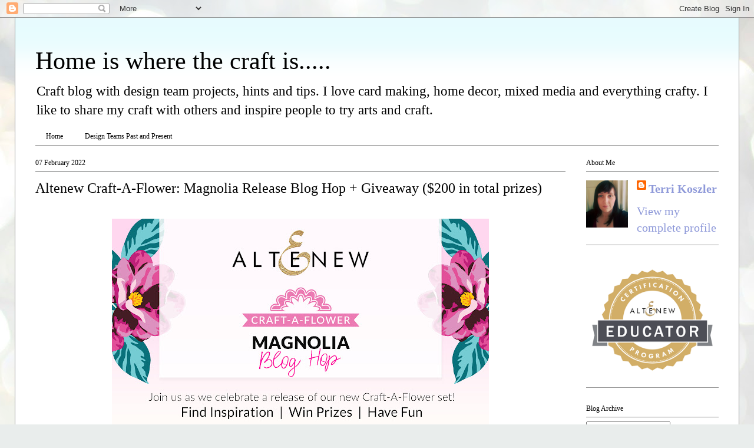

--- FILE ---
content_type: text/html; charset=UTF-8
request_url: https://terrikoszler.blogspot.com/2022/02/altenew-craft-flower-magnolia-release.html
body_size: 22008
content:
<!DOCTYPE html>
<html class='v2' dir='ltr' lang='en-GB'>
<head>
<link href='https://www.blogger.com/static/v1/widgets/335934321-css_bundle_v2.css' rel='stylesheet' type='text/css'/>
<meta content='width=1100' name='viewport'/>
<meta content='text/html; charset=UTF-8' http-equiv='Content-Type'/>
<meta content='blogger' name='generator'/>
<link href='https://terrikoszler.blogspot.com/favicon.ico' rel='icon' type='image/x-icon'/>
<link href='https://terrikoszler.blogspot.com/2022/02/altenew-craft-flower-magnolia-release.html' rel='canonical'/>
<link rel="alternate" type="application/atom+xml" title="Home is where the craft is..... - Atom" href="https://terrikoszler.blogspot.com/feeds/posts/default" />
<link rel="alternate" type="application/rss+xml" title="Home is where the craft is..... - RSS" href="https://terrikoszler.blogspot.com/feeds/posts/default?alt=rss" />
<link rel="service.post" type="application/atom+xml" title="Home is where the craft is..... - Atom" href="https://www.blogger.com/feeds/3678530362499146029/posts/default" />

<link rel="alternate" type="application/atom+xml" title="Home is where the craft is..... - Atom" href="https://terrikoszler.blogspot.com/feeds/1806299078178158523/comments/default" />
<!--Can't find substitution for tag [blog.ieCssRetrofitLinks]-->
<link href='https://blogger.googleusercontent.com/img/a/AVvXsEjDfySofCO3Yp4KDREakU-LCaJyY0B6F-Pq163D2zVLghbESsxak9uGlg3INkB2DN_Mspxc7WASdiU4sUx9h_tyWCszRoEe2f2ST0zeRitroGxOoLA2iv6BMtk3vNJhy18ytHyM0w_42OjfOzKZFi7h_D0f2_NrLBOOVZM6w0unhJr7iot66PwVFCIk=w640-h360' rel='image_src'/>
<meta content='https://terrikoszler.blogspot.com/2022/02/altenew-craft-flower-magnolia-release.html' property='og:url'/>
<meta content='Altenew Craft-A-Flower: Magnolia Release Blog Hop + Giveaway ($200 in total prizes)' property='og:title'/>
<meta content='Tips and tutorials to inspire others to try out my projects.  I enjoy bookfolding, card making, stamping, folk art and am trying mixed media Tx' property='og:description'/>
<meta content='https://blogger.googleusercontent.com/img/a/AVvXsEjDfySofCO3Yp4KDREakU-LCaJyY0B6F-Pq163D2zVLghbESsxak9uGlg3INkB2DN_Mspxc7WASdiU4sUx9h_tyWCszRoEe2f2ST0zeRitroGxOoLA2iv6BMtk3vNJhy18ytHyM0w_42OjfOzKZFi7h_D0f2_NrLBOOVZM6w0unhJr7iot66PwVFCIk=w1200-h630-p-k-no-nu' property='og:image'/>
<title>Home is where the craft is.....: Altenew Craft-A-Flower: Magnolia Release Blog Hop + Giveaway ($200 in total prizes)</title>
<style id='page-skin-1' type='text/css'><!--
/*
-----------------------------------------------
Blogger Template Style
Name:     Ethereal
Designer: Jason Morrow
URL:      jasonmorrow.etsy.com
----------------------------------------------- */
/* Content
----------------------------------------------- */
body {
font: normal normal 20px 'Times New Roman', Times, FreeSerif, serif;
color: #000000;
background: #e9edec url(//themes.googleusercontent.com/image?id=1SBilrALlXIPLRAelrnhYjgFyYa09ZeL8cdktIYuaRwQ3kEvcEX-Xz1NjKkrLjtsPxmc7) repeat fixed top center /* Credit: merrymoonmary (http://www.istockphoto.com/file_closeup.php?id=10871280&platform=blogger) */;
}
html body .content-outer {
min-width: 0;
max-width: 100%;
width: 100%;
}
a:link {
text-decoration: none;
color: #8e99d9;
}
a:visited {
text-decoration: none;
color: #909090;
}
a:hover {
text-decoration: underline;
color: #8e99d9;
}
.main-inner {
padding-top: 15px;
}
.body-fauxcolumn-outer {
background: transparent none repeat-x scroll top center;
}
.content-fauxcolumns .fauxcolumn-inner {
background: #ffffff url(https://resources.blogblog.com/blogblog/data/1kt/ethereal/bird-2toned-blue-fade.png) repeat-x scroll top left;
border-left: 1px solid #909090;
border-right: 1px solid #909090;
}
/* Flexible Background
----------------------------------------------- */
.content-fauxcolumn-outer .fauxborder-left {
width: 100%;
padding-left: 300px;
margin-left: -300px;
background-color: transparent;
background-image: none;
background-repeat: no-repeat;
background-position: left top;
}
.content-fauxcolumn-outer .fauxborder-right {
margin-right: -299px;
width: 299px;
background-color: transparent;
background-image: none;
background-repeat: no-repeat;
background-position: right top;
}
/* Columns
----------------------------------------------- */
.content-inner {
padding: 0;
}
/* Header
----------------------------------------------- */
.header-inner {
padding: 27px 0 3px;
}
.header-inner .section {
margin: 0 35px;
}
.Header h1 {
font: normal normal 42px 'Times New Roman', Times, FreeSerif, serif;
color: #000000;
}
.Header h1 a {
color: #000000;
}
.Header .description {
font-size: 115%;
color: #000000;
}
.header-inner .Header .titlewrapper,
.header-inner .Header .descriptionwrapper {
padding-left: 0;
padding-right: 0;
margin-bottom: 0;
}
/* Tabs
----------------------------------------------- */
.tabs-outer {
position: relative;
background: transparent;
}
.tabs-cap-top, .tabs-cap-bottom {
position: absolute;
width: 100%;
}
.tabs-cap-bottom {
bottom: 0;
}
.tabs-inner {
padding: 0;
}
.tabs-inner .section {
margin: 0 35px;
}
*+html body .tabs-inner .widget li {
padding: 1px;
}
.PageList {
border-bottom: 1px solid #909090;
}
.tabs-inner .widget li.selected a,
.tabs-inner .widget li a:hover {
position: relative;
-moz-border-radius-topleft: 5px;
-moz-border-radius-topright: 5px;
-webkit-border-top-left-radius: 5px;
-webkit-border-top-right-radius: 5px;
-goog-ms-border-top-left-radius: 5px;
-goog-ms-border-top-right-radius: 5px;
border-top-left-radius: 5px;
border-top-right-radius: 5px;
background: #ebedec none ;
color: #000000;
}
.tabs-inner .widget li a {
display: inline-block;
margin: 0;
margin-right: 1px;
padding: .65em 1.5em;
font: normal normal 12px 'Times New Roman', Times, FreeSerif, serif;
color: #000000;
background-color: #ffffff;
-moz-border-radius-topleft: 5px;
-moz-border-radius-topright: 5px;
-webkit-border-top-left-radius: 5px;
-webkit-border-top-right-radius: 5px;
-goog-ms-border-top-left-radius: 5px;
-goog-ms-border-top-right-radius: 5px;
border-top-left-radius: 5px;
border-top-right-radius: 5px;
}
/* Headings
----------------------------------------------- */
h2 {
font: normal normal 12px 'Times New Roman', Times, FreeSerif, serif;
color: #000000;
}
/* Widgets
----------------------------------------------- */
.main-inner .column-left-inner {
padding: 0 0 0 20px;
}
.main-inner .column-left-inner .section {
margin-right: 0;
}
.main-inner .column-right-inner {
padding: 0 20px 0 0;
}
.main-inner .column-right-inner .section {
margin-left: 0;
}
.main-inner .section {
padding: 0;
}
.main-inner .widget {
padding: 0 0 15px;
margin: 20px 0;
border-bottom: 1px solid #909090;
}
.main-inner .widget h2 {
margin: 0;
padding: .6em 0 .5em;
}
.footer-inner .widget h2 {
padding: 0 0 .4em;
}
.main-inner .widget h2 + div, .footer-inner .widget h2 + div {
padding-top: 15px;
}
.main-inner .widget .widget-content {
margin: 0;
padding: 15px 0 0;
}
.main-inner .widget ul, .main-inner .widget #ArchiveList ul.flat {
margin: -15px -15px -15px;
padding: 0;
list-style: none;
}
.main-inner .sidebar .widget h2 {
border-bottom: 1px solid #757676;
}
.main-inner .widget #ArchiveList {
margin: -15px 0 0;
}
.main-inner .widget ul li, .main-inner .widget #ArchiveList ul.flat li {
padding: .5em 15px;
text-indent: 0;
}
.main-inner .widget #ArchiveList ul li {
padding-top: .25em;
padding-bottom: .25em;
}
.main-inner .widget ul li:first-child, .main-inner .widget #ArchiveList ul.flat li:first-child {
border-top: none;
}
.main-inner .widget ul li:last-child, .main-inner .widget #ArchiveList ul.flat li:last-child {
border-bottom: none;
}
.main-inner .widget .post-body ul {
padding: 0 2.5em;
margin: .5em 0;
list-style: disc;
}
.main-inner .widget .post-body ul li {
padding: 0.25em 0;
margin-bottom: .25em;
color: #000000;
border: none;
}
.footer-inner .widget ul {
padding: 0;
list-style: none;
}
.widget .zippy {
color: #ffffff;
}
/* Posts
----------------------------------------------- */
.main.section {
margin: 0 20px;
}
body .main-inner .Blog {
padding: 0;
background-color: transparent;
border: none;
}
.main-inner .widget h2.date-header {
border-bottom: 1px solid #757676;
}
.date-outer {
position: relative;
margin: 15px 0 20px;
}
.date-outer:first-child {
margin-top: 0;
}
.date-posts {
clear: both;
}
.post-outer, .inline-ad {
border-bottom: 1px solid #909090;
padding: 30px 0;
}
.post-outer {
padding-bottom: 10px;
}
.post-outer:first-child {
padding-top: 0;
border-top: none;
}
.post-outer:last-child, .inline-ad:last-child {
border-bottom: none;
}
.post-body img {
padding: 8px;
}
h3.post-title, h4 {
font: normal normal 24px 'Times New Roman', Times, FreeSerif, serif;
color: #000000;
}
h3.post-title a {
font: normal normal 24px 'Times New Roman', Times, FreeSerif, serif;
color: #000000;
text-decoration: none;
}
h3.post-title a:hover {
color: #8e99d9;
text-decoration: underline;
}
.post-header {
margin: 0 0 1.5em;
}
.post-body {
line-height: 1.4;
}
.post-footer {
margin: 1.5em 0 0;
}
#blog-pager {
padding: 15px;
}
.blog-feeds, .post-feeds {
margin: 1em 0;
text-align: center;
}
.post-outer .comments {
margin-top: 2em;
}
/* Comments
----------------------------------------------- */
.comments .comments-content .icon.blog-author {
background-repeat: no-repeat;
background-image: url([data-uri]);
}
.comments .comments-content .loadmore a {
background: #ffffff url(https://resources.blogblog.com/blogblog/data/1kt/ethereal/bird-2toned-blue-fade.png) repeat-x scroll top left;
}
.comments .comments-content .loadmore a {
border-top: 1px solid #757676;
border-bottom: 1px solid #757676;
}
.comments .comment-thread.inline-thread {
background: #ffffff url(https://resources.blogblog.com/blogblog/data/1kt/ethereal/bird-2toned-blue-fade.png) repeat-x scroll top left;
}
.comments .continue {
border-top: 2px solid #757676;
}
/* Footer
----------------------------------------------- */
.footer-inner {
padding: 30px 0;
overflow: hidden;
}
/* Mobile
----------------------------------------------- */
body.mobile  {
background-size: auto
}
.mobile .body-fauxcolumn-outer {
background: ;
}
.mobile .content-fauxcolumns .fauxcolumn-inner {
opacity: 0.75;
}
.mobile .content-fauxcolumn-outer .fauxborder-right {
margin-right: 0;
}
.mobile-link-button {
background-color: #ebedec;
}
.mobile-link-button a:link, .mobile-link-button a:visited {
color: #000000;
}
.mobile-index-contents {
color: #444444;
}
.mobile .body-fauxcolumn-outer {
background-size: 100% auto;
}
.mobile .mobile-date-outer {
border-bottom: transparent;
}
.mobile .PageList {
border-bottom: none;
}
.mobile .tabs-inner .section {
margin: 0;
}
.mobile .tabs-inner .PageList .widget-content {
background: #ebedec none;
color: #000000;
}
.mobile .tabs-inner .PageList .widget-content .pagelist-arrow {
border-left: 1px solid #000000;
}
.mobile .footer-inner {
overflow: visible;
}
body.mobile .AdSense {
margin: 0 -10px;
}

--></style>
<style id='template-skin-1' type='text/css'><!--
body {
min-width: 1230px;
}
.content-outer, .content-fauxcolumn-outer, .region-inner {
min-width: 1230px;
max-width: 1230px;
_width: 1230px;
}
.main-inner .columns {
padding-left: 0px;
padding-right: 260px;
}
.main-inner .fauxcolumn-center-outer {
left: 0px;
right: 260px;
/* IE6 does not respect left and right together */
_width: expression(this.parentNode.offsetWidth -
parseInt("0px") -
parseInt("260px") + 'px');
}
.main-inner .fauxcolumn-left-outer {
width: 0px;
}
.main-inner .fauxcolumn-right-outer {
width: 260px;
}
.main-inner .column-left-outer {
width: 0px;
right: 100%;
margin-left: -0px;
}
.main-inner .column-right-outer {
width: 260px;
margin-right: -260px;
}
#layout {
min-width: 0;
}
#layout .content-outer {
min-width: 0;
width: 800px;
}
#layout .region-inner {
min-width: 0;
width: auto;
}
body#layout div.add_widget {
padding: 8px;
}
body#layout div.add_widget a {
margin-left: 32px;
}
--></style>
<style>
    body {background-image:url(\/\/themes.googleusercontent.com\/image?id=1SBilrALlXIPLRAelrnhYjgFyYa09ZeL8cdktIYuaRwQ3kEvcEX-Xz1NjKkrLjtsPxmc7);}
    
@media (max-width: 200px) { body {background-image:url(\/\/themes.googleusercontent.com\/image?id=1SBilrALlXIPLRAelrnhYjgFyYa09ZeL8cdktIYuaRwQ3kEvcEX-Xz1NjKkrLjtsPxmc7&options=w200);}}
@media (max-width: 400px) and (min-width: 201px) { body {background-image:url(\/\/themes.googleusercontent.com\/image?id=1SBilrALlXIPLRAelrnhYjgFyYa09ZeL8cdktIYuaRwQ3kEvcEX-Xz1NjKkrLjtsPxmc7&options=w400);}}
@media (max-width: 800px) and (min-width: 401px) { body {background-image:url(\/\/themes.googleusercontent.com\/image?id=1SBilrALlXIPLRAelrnhYjgFyYa09ZeL8cdktIYuaRwQ3kEvcEX-Xz1NjKkrLjtsPxmc7&options=w800);}}
@media (max-width: 1200px) and (min-width: 801px) { body {background-image:url(\/\/themes.googleusercontent.com\/image?id=1SBilrALlXIPLRAelrnhYjgFyYa09ZeL8cdktIYuaRwQ3kEvcEX-Xz1NjKkrLjtsPxmc7&options=w1200);}}
/* Last tag covers anything over one higher than the previous max-size cap. */
@media (min-width: 1201px) { body {background-image:url(\/\/themes.googleusercontent.com\/image?id=1SBilrALlXIPLRAelrnhYjgFyYa09ZeL8cdktIYuaRwQ3kEvcEX-Xz1NjKkrLjtsPxmc7&options=w1600);}}
  </style>
<link href='https://www.blogger.com/dyn-css/authorization.css?targetBlogID=3678530362499146029&amp;zx=0e116bc0-80f5-4918-90a9-a729de3a9b7d' media='none' onload='if(media!=&#39;all&#39;)media=&#39;all&#39;' rel='stylesheet'/><noscript><link href='https://www.blogger.com/dyn-css/authorization.css?targetBlogID=3678530362499146029&amp;zx=0e116bc0-80f5-4918-90a9-a729de3a9b7d' rel='stylesheet'/></noscript>
<meta name='google-adsense-platform-account' content='ca-host-pub-1556223355139109'/>
<meta name='google-adsense-platform-domain' content='blogspot.com'/>

</head>
<body class='loading variant-hummingBirds2'>
<div class='navbar section' id='navbar' name='Navbar'><div class='widget Navbar' data-version='1' id='Navbar1'><script type="text/javascript">
    function setAttributeOnload(object, attribute, val) {
      if(window.addEventListener) {
        window.addEventListener('load',
          function(){ object[attribute] = val; }, false);
      } else {
        window.attachEvent('onload', function(){ object[attribute] = val; });
      }
    }
  </script>
<div id="navbar-iframe-container"></div>
<script type="text/javascript" src="https://apis.google.com/js/platform.js"></script>
<script type="text/javascript">
      gapi.load("gapi.iframes:gapi.iframes.style.bubble", function() {
        if (gapi.iframes && gapi.iframes.getContext) {
          gapi.iframes.getContext().openChild({
              url: 'https://www.blogger.com/navbar/3678530362499146029?po\x3d1806299078178158523\x26origin\x3dhttps://terrikoszler.blogspot.com',
              where: document.getElementById("navbar-iframe-container"),
              id: "navbar-iframe"
          });
        }
      });
    </script><script type="text/javascript">
(function() {
var script = document.createElement('script');
script.type = 'text/javascript';
script.src = '//pagead2.googlesyndication.com/pagead/js/google_top_exp.js';
var head = document.getElementsByTagName('head')[0];
if (head) {
head.appendChild(script);
}})();
</script>
</div></div>
<div class='body-fauxcolumns'>
<div class='fauxcolumn-outer body-fauxcolumn-outer'>
<div class='cap-top'>
<div class='cap-left'></div>
<div class='cap-right'></div>
</div>
<div class='fauxborder-left'>
<div class='fauxborder-right'></div>
<div class='fauxcolumn-inner'>
</div>
</div>
<div class='cap-bottom'>
<div class='cap-left'></div>
<div class='cap-right'></div>
</div>
</div>
</div>
<div class='content'>
<div class='content-fauxcolumns'>
<div class='fauxcolumn-outer content-fauxcolumn-outer'>
<div class='cap-top'>
<div class='cap-left'></div>
<div class='cap-right'></div>
</div>
<div class='fauxborder-left'>
<div class='fauxborder-right'></div>
<div class='fauxcolumn-inner'>
</div>
</div>
<div class='cap-bottom'>
<div class='cap-left'></div>
<div class='cap-right'></div>
</div>
</div>
</div>
<div class='content-outer'>
<div class='content-cap-top cap-top'>
<div class='cap-left'></div>
<div class='cap-right'></div>
</div>
<div class='fauxborder-left content-fauxborder-left'>
<div class='fauxborder-right content-fauxborder-right'></div>
<div class='content-inner'>
<header>
<div class='header-outer'>
<div class='header-cap-top cap-top'>
<div class='cap-left'></div>
<div class='cap-right'></div>
</div>
<div class='fauxborder-left header-fauxborder-left'>
<div class='fauxborder-right header-fauxborder-right'></div>
<div class='region-inner header-inner'>
<div class='header section' id='header' name='Header'><div class='widget Header' data-version='1' id='Header1'>
<div id='header-inner'>
<div class='titlewrapper'>
<h1 class='title'>
<a href='https://terrikoszler.blogspot.com/'>
Home is where the craft is.....
</a>
</h1>
</div>
<div class='descriptionwrapper'>
<p class='description'><span>Craft blog with design team projects, hints and tips. I love card making, home decor, mixed media and everything crafty.  I like to share my craft with others and inspire people to try arts and craft.</span></p>
</div>
</div>
</div></div>
</div>
</div>
<div class='header-cap-bottom cap-bottom'>
<div class='cap-left'></div>
<div class='cap-right'></div>
</div>
</div>
</header>
<div class='tabs-outer'>
<div class='tabs-cap-top cap-top'>
<div class='cap-left'></div>
<div class='cap-right'></div>
</div>
<div class='fauxborder-left tabs-fauxborder-left'>
<div class='fauxborder-right tabs-fauxborder-right'></div>
<div class='region-inner tabs-inner'>
<div class='tabs section' id='crosscol' name='Cross-column'><div class='widget PageList' data-version='1' id='PageList1'>
<h2>Pages</h2>
<div class='widget-content'>
<ul>
<li>
<a href='https://terrikoszler.blogspot.com/'>Home</a>
</li>
<li>
<a href='https://terrikoszler.blogspot.com/p/about-me.html'>Design Teams Past and Present</a>
</li>
</ul>
<div class='clear'></div>
</div>
</div></div>
<div class='tabs no-items section' id='crosscol-overflow' name='Cross-Column 2'></div>
</div>
</div>
<div class='tabs-cap-bottom cap-bottom'>
<div class='cap-left'></div>
<div class='cap-right'></div>
</div>
</div>
<div class='main-outer'>
<div class='main-cap-top cap-top'>
<div class='cap-left'></div>
<div class='cap-right'></div>
</div>
<div class='fauxborder-left main-fauxborder-left'>
<div class='fauxborder-right main-fauxborder-right'></div>
<div class='region-inner main-inner'>
<div class='columns fauxcolumns'>
<div class='fauxcolumn-outer fauxcolumn-center-outer'>
<div class='cap-top'>
<div class='cap-left'></div>
<div class='cap-right'></div>
</div>
<div class='fauxborder-left'>
<div class='fauxborder-right'></div>
<div class='fauxcolumn-inner'>
</div>
</div>
<div class='cap-bottom'>
<div class='cap-left'></div>
<div class='cap-right'></div>
</div>
</div>
<div class='fauxcolumn-outer fauxcolumn-left-outer'>
<div class='cap-top'>
<div class='cap-left'></div>
<div class='cap-right'></div>
</div>
<div class='fauxborder-left'>
<div class='fauxborder-right'></div>
<div class='fauxcolumn-inner'>
</div>
</div>
<div class='cap-bottom'>
<div class='cap-left'></div>
<div class='cap-right'></div>
</div>
</div>
<div class='fauxcolumn-outer fauxcolumn-right-outer'>
<div class='cap-top'>
<div class='cap-left'></div>
<div class='cap-right'></div>
</div>
<div class='fauxborder-left'>
<div class='fauxborder-right'></div>
<div class='fauxcolumn-inner'>
</div>
</div>
<div class='cap-bottom'>
<div class='cap-left'></div>
<div class='cap-right'></div>
</div>
</div>
<!-- corrects IE6 width calculation -->
<div class='columns-inner'>
<div class='column-center-outer'>
<div class='column-center-inner'>
<div class='main section' id='main' name='Main'><div class='widget Blog' data-version='1' id='Blog1'>
<div class='blog-posts hfeed'>

          <div class="date-outer">
        
<h2 class='date-header'><span>07 February 2022</span></h2>

          <div class="date-posts">
        
<div class='post-outer'>
<div class='post hentry uncustomized-post-template' itemprop='blogPost' itemscope='itemscope' itemtype='http://schema.org/BlogPosting'>
<meta content='https://blogger.googleusercontent.com/img/a/AVvXsEjDfySofCO3Yp4KDREakU-LCaJyY0B6F-Pq163D2zVLghbESsxak9uGlg3INkB2DN_Mspxc7WASdiU4sUx9h_tyWCszRoEe2f2ST0zeRitroGxOoLA2iv6BMtk3vNJhy18ytHyM0w_42OjfOzKZFi7h_D0f2_NrLBOOVZM6w0unhJr7iot66PwVFCIk=w640-h360' itemprop='image_url'/>
<meta content='3678530362499146029' itemprop='blogId'/>
<meta content='1806299078178158523' itemprop='postId'/>
<a name='1806299078178158523'></a>
<h3 class='post-title entry-title' itemprop='name'>
Altenew Craft-A-Flower: Magnolia Release Blog Hop + Giveaway ($200 in total prizes)
</h3>
<div class='post-header'>
<div class='post-header-line-1'></div>
</div>
<div class='post-body entry-content' id='post-body-1806299078178158523' itemprop='description articleBody'>
<div class="separator" style="clear: both; text-align: center;"><a href="https://blogger.googleusercontent.com/img/a/AVvXsEjDfySofCO3Yp4KDREakU-LCaJyY0B6F-Pq163D2zVLghbESsxak9uGlg3INkB2DN_Mspxc7WASdiU4sUx9h_tyWCszRoEe2f2ST0zeRitroGxOoLA2iv6BMtk3vNJhy18ytHyM0w_42OjfOzKZFi7h_D0f2_NrLBOOVZM6w0unhJr7iot66PwVFCIk=s1280" imageanchor="1" style="margin-left: 1em; margin-right: 1em;"><img border="0" data-original-height="720" data-original-width="1280" height="360" src="https://blogger.googleusercontent.com/img/a/AVvXsEjDfySofCO3Yp4KDREakU-LCaJyY0B6F-Pq163D2zVLghbESsxak9uGlg3INkB2DN_Mspxc7WASdiU4sUx9h_tyWCszRoEe2f2ST0zeRitroGxOoLA2iv6BMtk3vNJhy18ytHyM0w_42OjfOzKZFi7h_D0f2_NrLBOOVZM6w0unhJr7iot66PwVFCIk=w640-h360" width="640" /></a></div><div class="separator" style="clear: both; text-align: left;">Welcome to the Craft-A-Flower Magnolia release blog hop and giveaway, you should have arrived here from&nbsp;<a href="http://hobbyandideas.blogspot.ch/" rel="noreferrer" shape="rect" style="background-color: white; color: #338fe9; font-family: tahoma, sans-serif; font-size: 13px; text-decoration-line: none;" target="_blank"><span style="background-color: transparent; font-family: Arial; font-size: 11pt; text-decoration-line: underline; vertical-align: baseline; white-space: pre-wrap;">Isha Gupta</span></a>&nbsp;, if not you can go back to the start of the hop by visiting the&nbsp;<a href="https://wp.me/p6Dps1-fkZ" rel="nofollow noopener noreferrer" shape="rect" style="color: #196ad4; font-family: tahoma, sans-serif; font-size: 13px; text-decoration-line: none;" target="_blank"><span style="font-family: Arial; font-size: 11pt; text-decoration-line: underline; vertical-align: baseline; white-space: pre-wrap;">Altenew Card Blog</span></a>&nbsp;or by using the links at the end of this post to navigate.</div><div class="separator" style="clear: both; text-align: center;"><br /></div><div class="separator" style="clear: both; text-align: center;"><a href="https://blogger.googleusercontent.com/img/a/AVvXsEjMCIQG_BvIjR4gZc1N4DmAsnuDYvT7A7Gl49SEYWzr9UbGL_RhLHrJp5zhdv-wOzw7sYBcSAHf_e4l9vyphTdnZsW_e9pe8v9JXpCsOb0v7vFDq7YLepQCCaKJphWdrw7Hw8U3-vIcfYcrZVygaFImTKy8W25ZqjEpBCPscu4wbtASx95n9XFsuxid=s1200" imageanchor="1" style="margin-left: 1em; margin-right: 1em;"><img border="0" data-original-height="665" data-original-width="1200" height="354" src="https://blogger.googleusercontent.com/img/a/AVvXsEjMCIQG_BvIjR4gZc1N4DmAsnuDYvT7A7Gl49SEYWzr9UbGL_RhLHrJp5zhdv-wOzw7sYBcSAHf_e4l9vyphTdnZsW_e9pe8v9JXpCsOb0v7vFDq7YLepQCCaKJphWdrw7Hw8U3-vIcfYcrZVygaFImTKy8W25ZqjEpBCPscu4wbtASx95n9XFsuxid=w640-h354" width="640" /></a></div><div class="separator" style="clear: both; text-align: left;">The <a href="https://shareasale.com/r.cfm?b=888816&amp;u=1530103&amp;m=66850&amp;urllink=altenew%2Ecom%2Fproducts%2Fcraft%2Da%2Dflower%2Dmagnolia%2Dlayering%2Ddie%2Dset&amp;afftrack=" target="_blank">Craft-A-Flower Magnolia</a>&nbsp;is a stunning, large realistic die set, it's easy to layer and can be cut or coloured from multiple mediums. I have created a card with the new set, lets take a closer look.</div><div class="separator" style="clear: both; text-align: center;"><br /></div><div class="separator" style="clear: both; text-align: center;"><a href="https://blogger.googleusercontent.com/img/a/AVvXsEiNFqr4CuW8CYz_06x_yLbc6AJj4jGABhYdLjI3rP-d65IyqAxSESYnf5YkAy0QXxbjxbz2576rdD-5OW05x2vXzIBY3DoENeii7XJiiYPYv_dKoyuOks2x8UyyxjgVRYyJKX6WHL5g-SxJpBcfk0yEFpZD3ZYVhyP7YPsNSXbiAZUE2DMBz3b3xx1r=s2980" imageanchor="1" style="margin-left: 1em; margin-right: 1em;"><img border="0" data-original-height="2980" data-original-width="2980" height="640" src="https://blogger.googleusercontent.com/img/a/AVvXsEiNFqr4CuW8CYz_06x_yLbc6AJj4jGABhYdLjI3rP-d65IyqAxSESYnf5YkAy0QXxbjxbz2576rdD-5OW05x2vXzIBY3DoENeii7XJiiYPYv_dKoyuOks2x8UyyxjgVRYyJKX6WHL5g-SxJpBcfk0yEFpZD3ZYVhyP7YPsNSXbiAZUE2DMBz3b3xx1r=w640-h640" width="640" /></a></div><div class="separator" style="clear: both; text-align: left;">I cut the layers of the Magnolia from the&nbsp;<a href="https://shareasale.com/r.cfm?b=888816&amp;u=1530103&amp;m=66850&amp;urllink=altenew%2Ecom%2Fproducts%2Fgel%2Dprinting%2Dsoft%2Dwashes%2D6x6%2Dpaper%2Dpack&amp;afftrack=" target="_blank">Gel Printing Soft Washes 6x6 pad</a>, using my 2 in 1 precision glue pen I adhered the layers together. I also cut 3 leaves from the same paper pad. Using the&nbsp;<a href="https://shareasale.com/r.cfm?b=888816&amp;u=1530103&amp;m=66850&amp;urllink=altenew%2Ecom%2Fproducts%2Forganic%2Dstones%2D3d%2Dembossing%2Dfolder&amp;afftrack=" target="_blank">Organic Stones 3D Embossing Folder</a>&nbsp;I embossed a piece of black card. I added this to an A2 card base using wet glue.</div><br /><div class="separator" style="clear: both; text-align: center;"><a href="https://blogger.googleusercontent.com/img/a/AVvXsEjjrnEuXZ_BigU0H3anAAxSbJfoV69ADgyVhTNMt5vDjqGeaOw5hthSnfc63406ec8dm_bmD-culKPfvdLzGEej5BHYZLNU7Ig5rOyLaR_ht3wi0pTW1HQjBz6Xkpw0I79eBJAecpESNgxCYunswraJPZXHsfrJxaRpYIOmIdTYCQR7elTMh9QUDdUF=s3000" imageanchor="1" style="margin-left: 1em; margin-right: 1em;"><img border="0" data-original-height="3000" data-original-width="3000" height="640" src="https://blogger.googleusercontent.com/img/a/AVvXsEjjrnEuXZ_BigU0H3anAAxSbJfoV69ADgyVhTNMt5vDjqGeaOw5hthSnfc63406ec8dm_bmD-culKPfvdLzGEej5BHYZLNU7Ig5rOyLaR_ht3wi0pTW1HQjBz6Xkpw0I79eBJAecpESNgxCYunswraJPZXHsfrJxaRpYIOmIdTYCQR7elTMh9QUDdUF=w640-h640" width="640" /></a></div>I stamped the sentiment using the&nbsp;<a href="https://altenew.com/products/sentiment-strips-3-stamp-set" target="_blank">Sentiment Strips 3 Stamp Set</a>&nbsp;onto white card and cut it using the&nbsp;<a href="https://shareasale.com/r.cfm?b=888816&amp;u=1530103&amp;m=66850&amp;urllink=altenew%2Ecom%2Fproducts%2Ffeatured%2Dsentiments%2Ddie%2Dset&amp;afftrack=" target="_blank">Featured Sentiments Dies</a>, I love this die set as it has dies specifically size to go with the sentiments from all three of the sentiment strips stamp sets, it also has a matt layer so each die can be layered up.<div><br /></div><div>I added all of the elements to my card base using foam tape.<br /><br /><div class="separator" style="clear: both; text-align: center;"><a href="https://blogger.googleusercontent.com/img/a/AVvXsEgJh5jWUiL0iHd4S6KLkyLiP4V4zDPAnGOg6czG_j04BARgNdGkRbSIiVrkPWsIRcme8hRF0qxi6qAPuI9C07EZnM0Tv_Uh5ot_xaQhmr4tiOyCH5zi7aAzlU1rBifp0tTvHW-wY4jZXjnsXO3zS6FWB66rtd4IYllgiJHVYeqf4v7oLyw5d7JUc-GR=s2000" imageanchor="1" style="margin-left: 1em; margin-right: 1em;"><img border="0" data-original-height="710" data-original-width="2000" height="228" src="https://blogger.googleusercontent.com/img/a/AVvXsEgJh5jWUiL0iHd4S6KLkyLiP4V4zDPAnGOg6czG_j04BARgNdGkRbSIiVrkPWsIRcme8hRF0qxi6qAPuI9C07EZnM0Tv_Uh5ot_xaQhmr4tiOyCH5zi7aAzlU1rBifp0tTvHW-wY4jZXjnsXO3zS6FWB66rtd4IYllgiJHVYeqf4v7oLyw5d7JUc-GR=w640-h228" width="640" /></a></div><br /><div class="separator" style="clear: both; text-align: left;">You can purchase the Craft-A-Flower as part of a monthly subscription plan here:&nbsp;<a href="https://shareasale.com/r.cfm?b=888816&amp;u=1530103&amp;m=66850&amp;urllink=altenew%2Ecom%2Fproducts%2Fcraft%2Da%2Dflower%2Dmonthly%2Dsubscription&amp;afftrack=" target="_blank">CAF Monthly Subscription Plan</a>&nbsp;</div><br /><div class="separator" style="clear: both; text-align: center;"><a href="https://blogger.googleusercontent.com/img/a/AVvXsEjKnf40CxcIV8-0iJ6OLZKfDpuCZoG87P7aW-YQ3iEVpR9YHQqDgUXa_uZMlY57DUqnYwmoTQu-VTejJnv0yc3Wd7nZFkjDVwuq9s5XN4xdyXwhIsigLryeGCm9yloYmwUzoR1f_Yw1fBTIo-MY6uA9DL_zvpt5LP8q6iPTJB2K5cI1ZPQwyJOz1K8e=s1120" imageanchor="1" style="margin-left: 1em; margin-right: 1em;"><img border="0" data-original-height="620" data-original-width="1120" height="354" src="https://blogger.googleusercontent.com/img/a/AVvXsEjKnf40CxcIV8-0iJ6OLZKfDpuCZoG87P7aW-YQ3iEVpR9YHQqDgUXa_uZMlY57DUqnYwmoTQu-VTejJnv0yc3Wd7nZFkjDVwuq9s5XN4xdyXwhIsigLryeGCm9yloYmwUzoR1f_Yw1fBTIo-MY6uA9DL_zvpt5LP8q6iPTJB2K5cI1ZPQwyJOz1K8e=w640-h354" width="640" /></a></div><p dir="ltr" style="background-color: white; color: #1d2228; font-family: tahoma, sans-serif; font-size: 13px; line-height: 1.656; margin-bottom: 0pt; margin-top: 0pt;"><span style="background-color: transparent; color: black; font-family: Arial; font-size: 11pt; font-weight: 700; vertical-align: baseline; white-space: pre-wrap;">Giveaway Prizes</span></p><p dir="ltr" style="background-color: white; color: #1d2228; font-family: tahoma, sans-serif; font-size: 13px; line-height: 1.656; margin-bottom: 0pt; margin-top: 0pt;"><span style="background-color: transparent; color: black; font-family: Arial; font-size: 11pt; vertical-align: baseline; white-space: pre-wrap;">$200 in total prizes! To celebrate this release,</span><a href="https://altenew.com/" rel="nofollow noopener noreferrer" style="color: #196ad4; text-decoration-line: none;" target="_blank"><span style="background-color: transparent; font-family: Arial; font-size: 11pt; text-decoration-line: underline; vertical-align: baseline; white-space: pre-wrap;"> Altenew</span></a><span style="background-color: transparent; color: black; font-family: Arial; font-size: 11pt; vertical-align: baseline; white-space: pre-wrap;"> is giving away a $50 gift certificate to 2 lucky winners and a $20 gift certificate to 5 winners! Please leave a comment on the</span><a href="https://wp.me/p6Dps1-fkZ" rel="nofollow noopener noreferrer" style="color: #196ad4; text-decoration-line: none;" target="_blank"><span style="background-color: transparent; font-family: Arial; font-size: 11pt; text-decoration-line: underline; vertical-align: baseline; white-space: pre-wrap;"> Altenew Card Blog</span></a><span style="background-color: transparent; color: black; font-family: Arial; font-size: 11pt; vertical-align: baseline; white-space: pre-wrap;"> and/or each designer&#8217;s blog post on the blog hop list below by 02/13/2022 for a chance to win. Altenew will draw 7 random winners from the comments left on each stop of this blog hop and announce the winners on the</span><a href="https://altenewblog.com/winners/" rel="nofollow noopener noreferrer" style="color: #196ad4; text-decoration-line: none;" target="_blank"><span style="background-color: transparent; color: black; font-family: Arial; font-size: 11pt; vertical-align: baseline; white-space: pre-wrap;"> </span><span style="background-color: transparent; font-family: Arial; font-size: 11pt; text-decoration-line: underline; vertical-align: baseline; white-space: pre-wrap;">Altenew Winners Page</span></a><span style="background-color: transparent; color: black; font-family: Arial; font-size: 11pt; vertical-align: baseline; white-space: pre-wrap;"> on 02/15/2022.</span></p><p>Your next stop is&nbsp;<a href="https://virginialusblog.blogspot.com/" rel="nofollow noopener noreferrer" shape="rect" style="background-color: white; color: #338fe9; font-family: tahoma, sans-serif; font-size: 13px; text-decoration-line: none;" target="_blank"><span style="background-color: transparent; font-family: Arial; font-size: 11pt; text-decoration-line: underline; vertical-align: baseline; white-space: pre-wrap;">Virginia Lu</span></a>.</p><p dir="ltr" style="background-color: white; color: #1d2228; font-family: tahoma, sans-serif; font-size: 13px; line-height: 1.656; margin-bottom: 0pt; margin-top: 0pt;"><a href="https://wp.me/p6Dps1-fkZ" rel="nofollow noopener noreferrer" shape="rect" style="color: #196ad4; text-decoration-line: none;" target="_blank"><span style="background-color: transparent; font-family: Arial; font-size: 11pt; text-decoration-line: underline; vertical-align: baseline; white-space: pre-wrap;">Altenew Card Blog</span></a></p><p dir="ltr" style="background-color: white; color: #1d2228; font-family: tahoma, sans-serif; font-size: 13px; line-height: 1.656; margin-bottom: 0pt; margin-top: 0pt;"><a href="https://jgaultier.wordpress.com/" rel="nofollow noopener noreferrer" shape="rect" style="color: #196ad4; text-decoration-line: none;" target="_blank"><span style="background-color: transparent; font-family: Arial; font-size: 11pt; text-decoration-line: underline; vertical-align: baseline; white-space: pre-wrap;">Jaycee Gaspar</span></a></p><p dir="ltr" style="background-color: white; color: #1d2228; font-family: tahoma, sans-serif; font-size: 13px; line-height: 1.656; margin-bottom: 0pt; margin-top: 0pt;"><a href="https://nicolewattcreates.com/" rel="nofollow noopener noreferrer" shape="rect" style="color: #196ad4; text-decoration-line: none;" target="_blank"><span style="background-color: transparent; font-family: Arial; font-size: 11pt; text-decoration-line: underline; vertical-align: baseline; white-space: pre-wrap;">Nicole Watt</span></a></p><p dir="ltr" style="background-color: white; color: #1d2228; font-family: tahoma, sans-serif; font-size: 13px; line-height: 1.656; margin-bottom: 0pt; margin-top: 0pt;"><a href="http://www.soapboxcreations.blogspot.com/" rel="nofollow noopener noreferrer" shape="rect" style="color: #196ad4; text-decoration-line: none;" target="_blank"><span style="background-color: transparent; font-family: Arial; font-size: 11pt; text-decoration-line: underline; vertical-align: baseline; white-space: pre-wrap;">Laurie Willison</span></a></p><p dir="ltr" style="background-color: white; color: #1d2228; font-family: tahoma, sans-serif; font-size: 13px; line-height: 1.656; margin-bottom: 0pt; margin-top: 0pt;"><a href="https://ahiaf.blogspot.com/" rel="nofollow noopener noreferrer" shape="rect" style="color: #196ad4; text-decoration-line: none;" target="_blank"><span style="background-color: transparent; font-family: Arial; font-size: 11pt; text-decoration-line: underline; vertical-align: baseline; white-space: pre-wrap;">LauraJane</span></a></p><p dir="ltr" style="background-color: white; color: #1d2228; font-family: tahoma, sans-serif; font-size: 13px; line-height: 1.656; margin-bottom: 0pt; margin-top: 0pt;"><a href="http://www.emilymidgett.com/" rel="nofollow noopener noreferrer" shape="rect" style="color: #196ad4; text-decoration-line: none;" target="_blank"><span style="background-color: transparent; font-family: Arial; font-size: 11pt; text-decoration-line: underline; vertical-align: baseline; white-space: pre-wrap;">Emily Midgett</span></a></p><p dir="ltr" style="background-color: white; color: #1d2228; font-family: tahoma, sans-serif; font-size: 13px; line-height: 1.656; margin-bottom: 0pt; margin-top: 0pt;"><a href="http://www.cardgrotto.com/" rel="nofollow noopener noreferrer" shape="rect" style="color: #196ad4; text-decoration-line: none;" target="_blank"><span style="background-color: transparent; font-family: Arial; font-size: 11pt; text-decoration-line: underline; vertical-align: baseline; white-space: pre-wrap;">Michelle Short</span></a></p><p dir="ltr" style="background-color: white; color: #1d2228; font-family: tahoma, sans-serif; font-size: 13px; line-height: 1.656; margin-bottom: 0pt; margin-top: 0pt;"><a href="http://www.cardsandcraftsbyyaz.com/" rel="nofollow noopener noreferrer" shape="rect" style="color: #196ad4; text-decoration-line: none;" target="_blank"><span style="background-color: transparent; font-family: Arial; font-size: 11pt; text-decoration-line: underline; vertical-align: baseline; white-space: pre-wrap;">Yasmin Diaz</span></a></p><p dir="ltr" style="background-color: white; color: #1d2228; font-family: tahoma, sans-serif; font-size: 13px; line-height: 1.656; margin-bottom: 0pt; margin-top: 0pt;"><a href="http://www.jccards.com/" rel="nofollow noopener noreferrer" shape="rect" style="color: #196ad4; text-decoration-line: none;" target="_blank"><span style="background-color: transparent; font-family: Arial; font-size: 11pt; text-decoration-line: underline; vertical-align: baseline; white-space: pre-wrap;">Jenny Colacicco</span></a></p><p dir="ltr" style="background-color: white; color: #1d2228; font-family: tahoma, sans-serif; font-size: 13px; line-height: 1.656; margin-bottom: 0pt; margin-top: 0pt;"><a href="http://www.skypaperscissors.com/" rel="nofollow noopener noreferrer" shape="rect" style="color: #196ad4; text-decoration-line: none;" target="_blank"><span style="background-color: transparent; font-family: Arial; font-size: 11pt; text-decoration-line: underline; vertical-align: baseline; white-space: pre-wrap;">Seeka</span></a></p><p dir="ltr" style="background-color: white; color: #1d2228; font-family: tahoma, sans-serif; font-size: 13px; line-height: 1.656; margin-bottom: 0pt; margin-top: 0pt;"><a href="https://tachita55.blogspot.com/" rel="nofollow noopener noreferrer" shape="rect" style="color: #196ad4; text-decoration-line: none;" target="_blank"><span style="background-color: transparent; font-family: Arial; font-size: 11pt; text-decoration-line: underline; vertical-align: baseline; white-space: pre-wrap;">Nathalie DeSousa</span></a></p><p dir="ltr" style="background-color: white; color: #1d2228; font-family: tahoma, sans-serif; font-size: 13px; line-height: 1.656; margin-bottom: 0pt; margin-top: 0pt;"><a href="https://jazzypaper.blogspot.com/" rel="nofollow noopener noreferrer" shape="rect" style="color: #196ad4; text-decoration-line: none;" target="_blank"><span style="background-color: transparent; font-family: Arial; font-size: 11pt; text-decoration-line: underline; vertical-align: baseline; white-space: pre-wrap;">Tenia Nelson</span></a></p><p dir="ltr" style="background-color: white; color: #1d2228; font-family: tahoma, sans-serif; font-size: 13px; line-height: 1.656; margin-bottom: 0pt; margin-top: 0pt;"><a href="http://www.scrapbooking-101.com/" rel="nofollow noopener noreferrer" shape="rect" style="color: #196ad4; text-decoration-line: none;" target="_blank"><span style="background-color: transparent; font-family: Arial; font-size: 11pt; text-decoration-line: underline; vertical-align: baseline; white-space: pre-wrap;">Reiko Tsuchida</span></a></p><p dir="ltr" style="background-color: white; color: #1d2228; font-family: tahoma, sans-serif; font-size: 13px; line-height: 1.656; margin-bottom: 0pt; margin-top: 0pt;"><a href="http://hobbyandideas.blogspot.ch/" rel="nofollow noopener noreferrer" shape="rect" style="color: #196ad4; text-decoration-line: none;" target="_blank"><span style="background-color: transparent; font-family: Arial; font-size: 11pt; text-decoration-line: underline; vertical-align: baseline; white-space: pre-wrap;">Isha Gupta</span></a></p><p dir="ltr" style="background-color: white; color: #1d2228; font-family: tahoma, sans-serif; font-size: 13px; line-height: 1.656; margin-bottom: 0pt; margin-top: 0pt;"><a href="https://terrikoszler.blogspot.com/" rel="nofollow noopener noreferrer" shape="rect" style="color: #196ad4; text-decoration-line: none;" target="_blank"><span style="background-color: transparent; font-family: Arial; font-size: 11pt; text-decoration-line: underline; vertical-align: baseline; white-space: pre-wrap;">Terri Koszler</span></a></p><p dir="ltr" style="background-color: white; color: #1d2228; font-family: tahoma, sans-serif; font-size: 13px; line-height: 1.656; margin-bottom: 0pt; margin-top: 0pt;"><a href="https://virginialusblog.blogspot.com/" rel="nofollow noopener noreferrer" shape="rect" style="color: #196ad4; text-decoration-line: none;" target="_blank"><span style="background-color: transparent; font-family: Arial; font-size: 11pt; text-decoration-line: underline; vertical-align: baseline; white-space: pre-wrap;">Virginia Lu</span></a></p><p dir="ltr" style="background-color: white; color: #1d2228; font-family: tahoma, sans-serif; font-size: 13px; line-height: 1.656; margin-bottom: 0pt; margin-top: 0pt;"><a href="https://lostinpaper.com/" rel="nofollow noopener noreferrer" shape="rect" style="color: #196ad4; text-decoration-line: none;" target="_blank"><span style="background-color: transparent; font-family: Arial; font-size: 11pt; text-decoration-line: underline; vertical-align: baseline; white-space: pre-wrap;">Therese Calvird</span></a></p><p dir="ltr" style="background-color: white; color: #1d2228; font-family: tahoma, sans-serif; font-size: 13px; line-height: 1.656; margin-bottom: 0pt; margin-top: 0pt;"><a href="http://www.sevenscrafts.com/blog" rel="nofollow noopener noreferrer" shape="rect" style="color: #196ad4; text-decoration-line: none;" target="_blank"><span style="background-color: transparent; font-family: Arial; font-size: 11pt; text-decoration-line: underline; vertical-align: baseline; white-space: pre-wrap;">Amy Hill</span></a></p><p dir="ltr" style="background-color: white; color: #1d2228; font-family: tahoma, sans-serif; font-size: 13px; line-height: 1.656; margin-bottom: 0pt; margin-top: 0pt;"><a href="http://maryamperez.blogspot.com/" rel="nofollow noopener noreferrer" shape="rect" style="color: #196ad4; text-decoration-line: none;" target="_blank"><span style="background-color: transparent; font-family: Arial; font-size: 11pt; text-decoration-line: underline; vertical-align: baseline; white-space: pre-wrap;">Maryam Perez</span></a></p><p dir="ltr" style="background-color: white; color: #1d2228; font-family: tahoma, sans-serif; font-size: 13px; line-height: 1.656; margin-bottom: 0pt; margin-top: 0pt;"><a href="https://www.bridgetcaseydesigns.com/" rel="nofollow noopener noreferrer" shape="rect" style="color: #196ad4; text-decoration-line: none;" target="_blank"><span style="background-color: transparent; font-family: Arial; font-size: 11pt; text-decoration-line: underline; vertical-align: baseline; white-space: pre-wrap;">Bridget Casey</span></a></p><p dir="ltr" style="background-color: white; color: #1d2228; font-family: tahoma, sans-serif; font-size: 13px; line-height: 1.656; margin-bottom: 0pt; margin-top: 0pt;"><a href="http://justmadefrompaper.blogspot.com/" rel="nofollow noopener noreferrer" shape="rect" style="color: #196ad4; text-decoration-line: none;" target="_blank"><span style="background-color: transparent; font-family: Arial; font-size: 11pt; text-decoration-line: underline; vertical-align: baseline; white-space: pre-wrap;">Agnieszka Małyszek</span></a></p><p><a href="http://irishrosecreations.blog/" rel="nofollow noopener noreferrer" shape="rect" style="color: #196ad4; font-family: tahoma, sans-serif; font-size: 13px; text-decoration-line: none;" target="_blank"><span style="font-family: Arial; font-size: 11pt; text-decoration-line: underline; vertical-align: baseline; white-space: pre-wrap;">Colleen Balija</span></a>&nbsp;</p></div>
<div style='clear: both;'></div>
</div>
<div class='post-footer'>
<div class='post-footer-line post-footer-line-1'>
<span class='post-author vcard'>
</span>
<span class='post-timestamp'>
at
<meta content='https://terrikoszler.blogspot.com/2022/02/altenew-craft-flower-magnolia-release.html' itemprop='url'/>
<a class='timestamp-link' href='https://terrikoszler.blogspot.com/2022/02/altenew-craft-flower-magnolia-release.html' rel='bookmark' title='permanent link'><abbr class='published' itemprop='datePublished' title='2022-02-07T14:00:00Z'>February 07, 2022</abbr></a>
</span>
<span class='post-comment-link'>
</span>
<span class='post-icons'>
<span class='item-control blog-admin pid-1538438863'>
<a href='https://www.blogger.com/post-edit.g?blogID=3678530362499146029&postID=1806299078178158523&from=pencil' title='Edit Post'>
<img alt='' class='icon-action' height='18' src='https://resources.blogblog.com/img/icon18_edit_allbkg.gif' width='18'/>
</a>
</span>
</span>
<div class='post-share-buttons goog-inline-block'>
<a class='goog-inline-block share-button sb-email' href='https://www.blogger.com/share-post.g?blogID=3678530362499146029&postID=1806299078178158523&target=email' target='_blank' title='Email This'><span class='share-button-link-text'>Email This</span></a><a class='goog-inline-block share-button sb-blog' href='https://www.blogger.com/share-post.g?blogID=3678530362499146029&postID=1806299078178158523&target=blog' onclick='window.open(this.href, "_blank", "height=270,width=475"); return false;' target='_blank' title='BlogThis!'><span class='share-button-link-text'>BlogThis!</span></a><a class='goog-inline-block share-button sb-twitter' href='https://www.blogger.com/share-post.g?blogID=3678530362499146029&postID=1806299078178158523&target=twitter' target='_blank' title='Share to X'><span class='share-button-link-text'>Share to X</span></a><a class='goog-inline-block share-button sb-facebook' href='https://www.blogger.com/share-post.g?blogID=3678530362499146029&postID=1806299078178158523&target=facebook' onclick='window.open(this.href, "_blank", "height=430,width=640"); return false;' target='_blank' title='Share to Facebook'><span class='share-button-link-text'>Share to Facebook</span></a><a class='goog-inline-block share-button sb-pinterest' href='https://www.blogger.com/share-post.g?blogID=3678530362499146029&postID=1806299078178158523&target=pinterest' target='_blank' title='Share to Pinterest'><span class='share-button-link-text'>Share to Pinterest</span></a>
</div>
</div>
<div class='post-footer-line post-footer-line-2'>
<span class='post-labels'>
Labels:
<a href='https://terrikoszler.blogspot.com/search/label/Altenew' rel='tag'>Altenew</a>
</span>
</div>
<div class='post-footer-line post-footer-line-3'>
<span class='post-location'>
</span>
</div>
</div>
</div>
<div class='comments' id='comments'>
<a name='comments'></a>
<h4>27 comments:</h4>
<div class='comments-content'>
<script async='async' src='' type='text/javascript'></script>
<script type='text/javascript'>
    (function() {
      var items = null;
      var msgs = null;
      var config = {};

// <![CDATA[
      var cursor = null;
      if (items && items.length > 0) {
        cursor = parseInt(items[items.length - 1].timestamp) + 1;
      }

      var bodyFromEntry = function(entry) {
        var text = (entry &&
                    ((entry.content && entry.content.$t) ||
                     (entry.summary && entry.summary.$t))) ||
            '';
        if (entry && entry.gd$extendedProperty) {
          for (var k in entry.gd$extendedProperty) {
            if (entry.gd$extendedProperty[k].name == 'blogger.contentRemoved') {
              return '<span class="deleted-comment">' + text + '</span>';
            }
          }
        }
        return text;
      }

      var parse = function(data) {
        cursor = null;
        var comments = [];
        if (data && data.feed && data.feed.entry) {
          for (var i = 0, entry; entry = data.feed.entry[i]; i++) {
            var comment = {};
            // comment ID, parsed out of the original id format
            var id = /blog-(\d+).post-(\d+)/.exec(entry.id.$t);
            comment.id = id ? id[2] : null;
            comment.body = bodyFromEntry(entry);
            comment.timestamp = Date.parse(entry.published.$t) + '';
            if (entry.author && entry.author.constructor === Array) {
              var auth = entry.author[0];
              if (auth) {
                comment.author = {
                  name: (auth.name ? auth.name.$t : undefined),
                  profileUrl: (auth.uri ? auth.uri.$t : undefined),
                  avatarUrl: (auth.gd$image ? auth.gd$image.src : undefined)
                };
              }
            }
            if (entry.link) {
              if (entry.link[2]) {
                comment.link = comment.permalink = entry.link[2].href;
              }
              if (entry.link[3]) {
                var pid = /.*comments\/default\/(\d+)\?.*/.exec(entry.link[3].href);
                if (pid && pid[1]) {
                  comment.parentId = pid[1];
                }
              }
            }
            comment.deleteclass = 'item-control blog-admin';
            if (entry.gd$extendedProperty) {
              for (var k in entry.gd$extendedProperty) {
                if (entry.gd$extendedProperty[k].name == 'blogger.itemClass') {
                  comment.deleteclass += ' ' + entry.gd$extendedProperty[k].value;
                } else if (entry.gd$extendedProperty[k].name == 'blogger.displayTime') {
                  comment.displayTime = entry.gd$extendedProperty[k].value;
                }
              }
            }
            comments.push(comment);
          }
        }
        return comments;
      };

      var paginator = function(callback) {
        if (hasMore()) {
          var url = config.feed + '?alt=json&v=2&orderby=published&reverse=false&max-results=50';
          if (cursor) {
            url += '&published-min=' + new Date(cursor).toISOString();
          }
          window.bloggercomments = function(data) {
            var parsed = parse(data);
            cursor = parsed.length < 50 ? null
                : parseInt(parsed[parsed.length - 1].timestamp) + 1
            callback(parsed);
            window.bloggercomments = null;
          }
          url += '&callback=bloggercomments';
          var script = document.createElement('script');
          script.type = 'text/javascript';
          script.src = url;
          document.getElementsByTagName('head')[0].appendChild(script);
        }
      };
      var hasMore = function() {
        return !!cursor;
      };
      var getMeta = function(key, comment) {
        if ('iswriter' == key) {
          var matches = !!comment.author
              && comment.author.name == config.authorName
              && comment.author.profileUrl == config.authorUrl;
          return matches ? 'true' : '';
        } else if ('deletelink' == key) {
          return config.baseUri + '/comment/delete/'
               + config.blogId + '/' + comment.id;
        } else if ('deleteclass' == key) {
          return comment.deleteclass;
        }
        return '';
      };

      var replybox = null;
      var replyUrlParts = null;
      var replyParent = undefined;

      var onReply = function(commentId, domId) {
        if (replybox == null) {
          // lazily cache replybox, and adjust to suit this style:
          replybox = document.getElementById('comment-editor');
          if (replybox != null) {
            replybox.height = '250px';
            replybox.style.display = 'block';
            replyUrlParts = replybox.src.split('#');
          }
        }
        if (replybox && (commentId !== replyParent)) {
          replybox.src = '';
          document.getElementById(domId).insertBefore(replybox, null);
          replybox.src = replyUrlParts[0]
              + (commentId ? '&parentID=' + commentId : '')
              + '#' + replyUrlParts[1];
          replyParent = commentId;
        }
      };

      var hash = (window.location.hash || '#').substring(1);
      var startThread, targetComment;
      if (/^comment-form_/.test(hash)) {
        startThread = hash.substring('comment-form_'.length);
      } else if (/^c[0-9]+$/.test(hash)) {
        targetComment = hash.substring(1);
      }

      // Configure commenting API:
      var configJso = {
        'maxDepth': config.maxThreadDepth
      };
      var provider = {
        'id': config.postId,
        'data': items,
        'loadNext': paginator,
        'hasMore': hasMore,
        'getMeta': getMeta,
        'onReply': onReply,
        'rendered': true,
        'initComment': targetComment,
        'initReplyThread': startThread,
        'config': configJso,
        'messages': msgs
      };

      var render = function() {
        if (window.goog && window.goog.comments) {
          var holder = document.getElementById('comment-holder');
          window.goog.comments.render(holder, provider);
        }
      };

      // render now, or queue to render when library loads:
      if (window.goog && window.goog.comments) {
        render();
      } else {
        window.goog = window.goog || {};
        window.goog.comments = window.goog.comments || {};
        window.goog.comments.loadQueue = window.goog.comments.loadQueue || [];
        window.goog.comments.loadQueue.push(render);
      }
    })();
// ]]>
  </script>
<div id='comment-holder'>
<div class="comment-thread toplevel-thread"><ol id="top-ra"><li class="comment" id="c6318221543416567378"><div class="avatar-image-container"><img src="//www.blogger.com/img/blogger_logo_round_35.png" alt=""/></div><div class="comment-block"><div class="comment-header"><cite class="user"><a href="https://www.blogger.com/profile/03468342967537996053" rel="nofollow">Kraftsbyus4u</a></cite><span class="icon user "></span><span class="datetime secondary-text"><a rel="nofollow" href="https://terrikoszler.blogspot.com/2022/02/altenew-craft-flower-magnolia-release.html?showComment=1644253829962#c6318221543416567378">7 February 2022 at 17:10</a></span></div><p class="comment-content">The black background makes this jump right on off the card it is so pretty! </p><span class="comment-actions secondary-text"><a class="comment-reply" target="_self" data-comment-id="6318221543416567378">Reply</a><span class="item-control blog-admin blog-admin pid-709123602"><a target="_self" href="https://www.blogger.com/comment/delete/3678530362499146029/6318221543416567378">Delete</a></span></span></div><div class="comment-replies"><div id="c6318221543416567378-rt" class="comment-thread inline-thread hidden"><span class="thread-toggle thread-expanded"><span class="thread-arrow"></span><span class="thread-count"><a target="_self">Replies</a></span></span><ol id="c6318221543416567378-ra" class="thread-chrome thread-expanded"><div></div><div id="c6318221543416567378-continue" class="continue"><a class="comment-reply" target="_self" data-comment-id="6318221543416567378">Reply</a></div></ol></div></div><div class="comment-replybox-single" id="c6318221543416567378-ce"></div></li><li class="comment" id="c9135276173948553879"><div class="avatar-image-container"><img src="//www.blogger.com/img/blogger_logo_round_35.png" alt=""/></div><div class="comment-block"><div class="comment-header"><cite class="user"><a href="https://www.blogger.com/profile/02457360771242331752" rel="nofollow">Jeanne Rice</a></cite><span class="icon user "></span><span class="datetime secondary-text"><a rel="nofollow" href="https://terrikoszler.blogspot.com/2022/02/altenew-craft-flower-magnolia-release.html?showComment=1644259226456#c9135276173948553879">7 February 2022 at 18:40</a></span></div><p class="comment-content">Love the color combination. It works well together.  Thanks for sharing.</p><span class="comment-actions secondary-text"><a class="comment-reply" target="_self" data-comment-id="9135276173948553879">Reply</a><span class="item-control blog-admin blog-admin pid-497154871"><a target="_self" href="https://www.blogger.com/comment/delete/3678530362499146029/9135276173948553879">Delete</a></span></span></div><div class="comment-replies"><div id="c9135276173948553879-rt" class="comment-thread inline-thread hidden"><span class="thread-toggle thread-expanded"><span class="thread-arrow"></span><span class="thread-count"><a target="_self">Replies</a></span></span><ol id="c9135276173948553879-ra" class="thread-chrome thread-expanded"><div></div><div id="c9135276173948553879-continue" class="continue"><a class="comment-reply" target="_self" data-comment-id="9135276173948553879">Reply</a></div></ol></div></div><div class="comment-replybox-single" id="c9135276173948553879-ce"></div></li><li class="comment" id="c6406318405144905726"><div class="avatar-image-container"><img src="//www.blogger.com/img/blogger_logo_round_35.png" alt=""/></div><div class="comment-block"><div class="comment-header"><cite class="user"><a href="https://www.blogger.com/profile/11190493259573620510" rel="nofollow">Jaye</a></cite><span class="icon user "></span><span class="datetime secondary-text"><a rel="nofollow" href="https://terrikoszler.blogspot.com/2022/02/altenew-craft-flower-magnolia-release.html?showComment=1644259481658#c6406318405144905726">7 February 2022 at 18:44</a></span></div><p class="comment-content">Wow!!</p><span class="comment-actions secondary-text"><a class="comment-reply" target="_self" data-comment-id="6406318405144905726">Reply</a><span class="item-control blog-admin blog-admin pid-472568149"><a target="_self" href="https://www.blogger.com/comment/delete/3678530362499146029/6406318405144905726">Delete</a></span></span></div><div class="comment-replies"><div id="c6406318405144905726-rt" class="comment-thread inline-thread hidden"><span class="thread-toggle thread-expanded"><span class="thread-arrow"></span><span class="thread-count"><a target="_self">Replies</a></span></span><ol id="c6406318405144905726-ra" class="thread-chrome thread-expanded"><div></div><div id="c6406318405144905726-continue" class="continue"><a class="comment-reply" target="_self" data-comment-id="6406318405144905726">Reply</a></div></ol></div></div><div class="comment-replybox-single" id="c6406318405144905726-ce"></div></li><li class="comment" id="c635652971373673545"><div class="avatar-image-container"><img src="//www.blogger.com/img/blogger_logo_round_35.png" alt=""/></div><div class="comment-block"><div class="comment-header"><cite class="user"><a href="https://www.blogger.com/profile/05459266974199774600" rel="nofollow">Cyndi</a></cite><span class="icon user "></span><span class="datetime secondary-text"><a rel="nofollow" href="https://terrikoszler.blogspot.com/2022/02/altenew-craft-flower-magnolia-release.html?showComment=1644262839000#c635652971373673545">7 February 2022 at 19:40</a></span></div><p class="comment-content">Beautiful card.  I love the fun Organic Stones embossing folder background.</p><span class="comment-actions secondary-text"><a class="comment-reply" target="_self" data-comment-id="635652971373673545">Reply</a><span class="item-control blog-admin blog-admin pid-1106930038"><a target="_self" href="https://www.blogger.com/comment/delete/3678530362499146029/635652971373673545">Delete</a></span></span></div><div class="comment-replies"><div id="c635652971373673545-rt" class="comment-thread inline-thread hidden"><span class="thread-toggle thread-expanded"><span class="thread-arrow"></span><span class="thread-count"><a target="_self">Replies</a></span></span><ol id="c635652971373673545-ra" class="thread-chrome thread-expanded"><div></div><div id="c635652971373673545-continue" class="continue"><a class="comment-reply" target="_self" data-comment-id="635652971373673545">Reply</a></div></ol></div></div><div class="comment-replybox-single" id="c635652971373673545-ce"></div></li><li class="comment" id="c3390667617192795759"><div class="avatar-image-container"><img src="//www.blogger.com/img/blogger_logo_round_35.png" alt=""/></div><div class="comment-block"><div class="comment-header"><cite class="user"><a href="https://www.blogger.com/profile/04314442257290369186" rel="nofollow">Linda</a></cite><span class="icon user "></span><span class="datetime secondary-text"><a rel="nofollow" href="https://terrikoszler.blogspot.com/2022/02/altenew-craft-flower-magnolia-release.html?showComment=1644263870740#c3390667617192795759">7 February 2022 at 19:57</a></span></div><p class="comment-content">The black, textured background really makes this card!</p><span class="comment-actions secondary-text"><a class="comment-reply" target="_self" data-comment-id="3390667617192795759">Reply</a><span class="item-control blog-admin blog-admin pid-1095579819"><a target="_self" href="https://www.blogger.com/comment/delete/3678530362499146029/3390667617192795759">Delete</a></span></span></div><div class="comment-replies"><div id="c3390667617192795759-rt" class="comment-thread inline-thread hidden"><span class="thread-toggle thread-expanded"><span class="thread-arrow"></span><span class="thread-count"><a target="_self">Replies</a></span></span><ol id="c3390667617192795759-ra" class="thread-chrome thread-expanded"><div></div><div id="c3390667617192795759-continue" class="continue"><a class="comment-reply" target="_self" data-comment-id="3390667617192795759">Reply</a></div></ol></div></div><div class="comment-replybox-single" id="c3390667617192795759-ce"></div></li><li class="comment" id="c585202703026750904"><div class="avatar-image-container"><img src="//www.blogger.com/img/blogger_logo_round_35.png" alt=""/></div><div class="comment-block"><div class="comment-header"><cite class="user"><a href="https://www.blogger.com/profile/08238173250362425447" rel="nofollow">Kristi H.</a></cite><span class="icon user "></span><span class="datetime secondary-text"><a rel="nofollow" href="https://terrikoszler.blogspot.com/2022/02/altenew-craft-flower-magnolia-release.html?showComment=1644265542848#c585202703026750904">7 February 2022 at 20:25</a></span></div><p class="comment-content">Fabulous!  I love the hint of leaf color on the petals.  </p><span class="comment-actions secondary-text"><a class="comment-reply" target="_self" data-comment-id="585202703026750904">Reply</a><span class="item-control blog-admin blog-admin pid-1804578688"><a target="_self" href="https://www.blogger.com/comment/delete/3678530362499146029/585202703026750904">Delete</a></span></span></div><div class="comment-replies"><div id="c585202703026750904-rt" class="comment-thread inline-thread hidden"><span class="thread-toggle thread-expanded"><span class="thread-arrow"></span><span class="thread-count"><a target="_self">Replies</a></span></span><ol id="c585202703026750904-ra" class="thread-chrome thread-expanded"><div></div><div id="c585202703026750904-continue" class="continue"><a class="comment-reply" target="_self" data-comment-id="585202703026750904">Reply</a></div></ol></div></div><div class="comment-replybox-single" id="c585202703026750904-ce"></div></li><li class="comment" id="c9144357741273127946"><div class="avatar-image-container"><img src="//www.blogger.com/img/blogger_logo_round_35.png" alt=""/></div><div class="comment-block"><div class="comment-header"><cite class="user"><a href="https://www.blogger.com/profile/07620336028498119203" rel="nofollow">Tavia</a></cite><span class="icon user "></span><span class="datetime secondary-text"><a rel="nofollow" href="https://terrikoszler.blogspot.com/2022/02/altenew-craft-flower-magnolia-release.html?showComment=1644265576949#c9144357741273127946">7 February 2022 at 20:26</a></span></div><p class="comment-content">So pretty - I love that textured background.  Thanks so much for sharing.</p><span class="comment-actions secondary-text"><a class="comment-reply" target="_self" data-comment-id="9144357741273127946">Reply</a><span class="item-control blog-admin blog-admin pid-1021783505"><a target="_self" href="https://www.blogger.com/comment/delete/3678530362499146029/9144357741273127946">Delete</a></span></span></div><div class="comment-replies"><div id="c9144357741273127946-rt" class="comment-thread inline-thread hidden"><span class="thread-toggle thread-expanded"><span class="thread-arrow"></span><span class="thread-count"><a target="_self">Replies</a></span></span><ol id="c9144357741273127946-ra" class="thread-chrome thread-expanded"><div></div><div id="c9144357741273127946-continue" class="continue"><a class="comment-reply" target="_self" data-comment-id="9144357741273127946">Reply</a></div></ol></div></div><div class="comment-replybox-single" id="c9144357741273127946-ce"></div></li><li class="comment" id="c1316108282753459536"><div class="avatar-image-container"><img src="//www.blogger.com/img/blogger_logo_round_35.png" alt=""/></div><div class="comment-block"><div class="comment-header"><cite class="user"><a href="https://www.blogger.com/profile/04182378298291166534" rel="nofollow">ljcasselman</a></cite><span class="icon user "></span><span class="datetime secondary-text"><a rel="nofollow" href="https://terrikoszler.blogspot.com/2022/02/altenew-craft-flower-magnolia-release.html?showComment=1644272406008#c1316108282753459536">7 February 2022 at 22:20</a></span></div><p class="comment-content">I&#8217;m sure you had fun picking out the colors! It&#8217;s striking!</p><span class="comment-actions secondary-text"><a class="comment-reply" target="_self" data-comment-id="1316108282753459536">Reply</a><span class="item-control blog-admin blog-admin pid-2331838"><a target="_self" href="https://www.blogger.com/comment/delete/3678530362499146029/1316108282753459536">Delete</a></span></span></div><div class="comment-replies"><div id="c1316108282753459536-rt" class="comment-thread inline-thread hidden"><span class="thread-toggle thread-expanded"><span class="thread-arrow"></span><span class="thread-count"><a target="_self">Replies</a></span></span><ol id="c1316108282753459536-ra" class="thread-chrome thread-expanded"><div></div><div id="c1316108282753459536-continue" class="continue"><a class="comment-reply" target="_self" data-comment-id="1316108282753459536">Reply</a></div></ol></div></div><div class="comment-replybox-single" id="c1316108282753459536-ce"></div></li><li class="comment" id="c2845219388071370783"><div class="avatar-image-container"><img src="//blogger.googleusercontent.com/img/b/R29vZ2xl/AVvXsEiYwPNCMeKNjab692lyKS8CmmTLDqeszd3f9ia0ThEJ688QgvgUD-sduGugeYPu29GZsNcxzmcArhUQnHY31CWip12SBRvcs0vYeK8Bnmtt4SxqgNcak87UrAl3kpZCAg/s45-c/IMG_0394.jpeg" alt=""/></div><div class="comment-block"><div class="comment-header"><cite class="user"><a href="https://www.blogger.com/profile/10038134200952668798" rel="nofollow">Eulanda</a></cite><span class="icon user "></span><span class="datetime secondary-text"><a rel="nofollow" href="https://terrikoszler.blogspot.com/2022/02/altenew-craft-flower-magnolia-release.html?showComment=1644274513649#c2845219388071370783">7 February 2022 at 22:55</a></span></div><p class="comment-content">Just stunning and love that background!!</p><span class="comment-actions secondary-text"><a class="comment-reply" target="_self" data-comment-id="2845219388071370783">Reply</a><span class="item-control blog-admin blog-admin pid-1135504107"><a target="_self" href="https://www.blogger.com/comment/delete/3678530362499146029/2845219388071370783">Delete</a></span></span></div><div class="comment-replies"><div id="c2845219388071370783-rt" class="comment-thread inline-thread hidden"><span class="thread-toggle thread-expanded"><span class="thread-arrow"></span><span class="thread-count"><a target="_self">Replies</a></span></span><ol id="c2845219388071370783-ra" class="thread-chrome thread-expanded"><div></div><div id="c2845219388071370783-continue" class="continue"><a class="comment-reply" target="_self" data-comment-id="2845219388071370783">Reply</a></div></ol></div></div><div class="comment-replybox-single" id="c2845219388071370783-ce"></div></li><li class="comment" id="c1418671673368448989"><div class="avatar-image-container"><img src="//2.bp.blogspot.com/-qOE2rJxiP-A/ZnwwmckK4WI/AAAAAAAA8T0/98Cb00KXZeowzSfwkrT9SDhQ198kRge0ACK4BGAYYCw/s35/D.%252520Walls.jpg" alt=""/></div><div class="comment-block"><div class="comment-header"><cite class="user"><a href="https://www.blogger.com/profile/10295076003259629821" rel="nofollow">Donna Walls</a></cite><span class="icon user "></span><span class="datetime secondary-text"><a rel="nofollow" href="https://terrikoszler.blogspot.com/2022/02/altenew-craft-flower-magnolia-release.html?showComment=1644275067412#c1418671673368448989">7 February 2022 at 23:04</a></span></div><p class="comment-content">Very pretty color combo and the embossed background is lovely.</p><span class="comment-actions secondary-text"><a class="comment-reply" target="_self" data-comment-id="1418671673368448989">Reply</a><span class="item-control blog-admin blog-admin pid-1062113400"><a target="_self" href="https://www.blogger.com/comment/delete/3678530362499146029/1418671673368448989">Delete</a></span></span></div><div class="comment-replies"><div id="c1418671673368448989-rt" class="comment-thread inline-thread hidden"><span class="thread-toggle thread-expanded"><span class="thread-arrow"></span><span class="thread-count"><a target="_self">Replies</a></span></span><ol id="c1418671673368448989-ra" class="thread-chrome thread-expanded"><div></div><div id="c1418671673368448989-continue" class="continue"><a class="comment-reply" target="_self" data-comment-id="1418671673368448989">Reply</a></div></ol></div></div><div class="comment-replybox-single" id="c1418671673368448989-ce"></div></li><li class="comment" id="c9004693098026550275"><div class="avatar-image-container"><img src="//www.blogger.com/img/blogger_logo_round_35.png" alt=""/></div><div class="comment-block"><div class="comment-header"><cite class="user"><a href="https://www.blogger.com/profile/08802956892405958017" rel="nofollow">Carol McCready</a></cite><span class="icon user "></span><span class="datetime secondary-text"><a rel="nofollow" href="https://terrikoszler.blogspot.com/2022/02/altenew-craft-flower-magnolia-release.html?showComment=1644275244199#c9004693098026550275">7 February 2022 at 23:07</a></span></div><p class="comment-content">Very pretty colors you picked for the magnolia. That background looks great.</p><span class="comment-actions secondary-text"><a class="comment-reply" target="_self" data-comment-id="9004693098026550275">Reply</a><span class="item-control blog-admin blog-admin pid-1133685239"><a target="_self" href="https://www.blogger.com/comment/delete/3678530362499146029/9004693098026550275">Delete</a></span></span></div><div class="comment-replies"><div id="c9004693098026550275-rt" class="comment-thread inline-thread hidden"><span class="thread-toggle thread-expanded"><span class="thread-arrow"></span><span class="thread-count"><a target="_self">Replies</a></span></span><ol id="c9004693098026550275-ra" class="thread-chrome thread-expanded"><div></div><div id="c9004693098026550275-continue" class="continue"><a class="comment-reply" target="_self" data-comment-id="9004693098026550275">Reply</a></div></ol></div></div><div class="comment-replybox-single" id="c9004693098026550275-ce"></div></li><li class="comment" id="c3603231133408872286"><div class="avatar-image-container"><img src="//blogger.googleusercontent.com/img/b/R29vZ2xl/AVvXsEiUe0vNSf9tB4qNxcIOnsRg6p0D4566_l5UJzEMSGHtaEhMGOMsqeO9cWOpBEunkAPibBCnscTN3rp5XMVbKR_08N0GpQrEtZlfhcnoMfD9eKGqXbZkwPqMLFDrsMfZGg/s45-c/bio+pic.jpg" alt=""/></div><div class="comment-block"><div class="comment-header"><cite class="user"><a href="https://www.blogger.com/profile/13943858648967719069" rel="nofollow">MadeByMeghanK</a></cite><span class="icon user "></span><span class="datetime secondary-text"><a rel="nofollow" href="https://terrikoszler.blogspot.com/2022/02/altenew-craft-flower-magnolia-release.html?showComment=1644286435591#c3603231133408872286">8 February 2022 at 02:13</a></span></div><p class="comment-content">Love the dark background and texture of the background! I ADORE the Craft-A-Flower series! This Magnolia is amazing!</p><span class="comment-actions secondary-text"><a class="comment-reply" target="_self" data-comment-id="3603231133408872286">Reply</a><span class="item-control blog-admin blog-admin pid-1037249493"><a target="_self" href="https://www.blogger.com/comment/delete/3678530362499146029/3603231133408872286">Delete</a></span></span></div><div class="comment-replies"><div id="c3603231133408872286-rt" class="comment-thread inline-thread hidden"><span class="thread-toggle thread-expanded"><span class="thread-arrow"></span><span class="thread-count"><a target="_self">Replies</a></span></span><ol id="c3603231133408872286-ra" class="thread-chrome thread-expanded"><div></div><div id="c3603231133408872286-continue" class="continue"><a class="comment-reply" target="_self" data-comment-id="3603231133408872286">Reply</a></div></ol></div></div><div class="comment-replybox-single" id="c3603231133408872286-ce"></div></li><li class="comment" id="c7831998019660585903"><div class="avatar-image-container"><img src="//blogger.googleusercontent.com/img/b/R29vZ2xl/AVvXsEidfBWzRS3fkbX9gCxLvlwjQ2pBaAaAr6iUUj5f35MlHn7pL57H7NeGMEmr_-ZG5rpGKqRYaUN6wXy3dpIDEX3RvqC6J6e1tCipOmV4QB4cYmPhZknGSo0TzswUcbO0Xg/s45-c/35FA1CBB-6A43-4D08-8235-274C87795C65.jpeg" alt=""/></div><div class="comment-block"><div class="comment-header"><cite class="user"><a href="https://www.blogger.com/profile/05881357212741224556" rel="nofollow">Sandy Baggarly</a></cite><span class="icon user "></span><span class="datetime secondary-text"><a rel="nofollow" href="https://terrikoszler.blogspot.com/2022/02/altenew-craft-flower-magnolia-release.html?showComment=1644291135010#c7831998019660585903">8 February 2022 at 03:32</a></span></div><p class="comment-content">Love the black, it makes the other colors pop.</p><span class="comment-actions secondary-text"><a class="comment-reply" target="_self" data-comment-id="7831998019660585903">Reply</a><span class="item-control blog-admin blog-admin pid-1296656497"><a target="_self" href="https://www.blogger.com/comment/delete/3678530362499146029/7831998019660585903">Delete</a></span></span></div><div class="comment-replies"><div id="c7831998019660585903-rt" class="comment-thread inline-thread hidden"><span class="thread-toggle thread-expanded"><span class="thread-arrow"></span><span class="thread-count"><a target="_self">Replies</a></span></span><ol id="c7831998019660585903-ra" class="thread-chrome thread-expanded"><div></div><div id="c7831998019660585903-continue" class="continue"><a class="comment-reply" target="_self" data-comment-id="7831998019660585903">Reply</a></div></ol></div></div><div class="comment-replybox-single" id="c7831998019660585903-ce"></div></li><li class="comment" id="c1490738143268543288"><div class="avatar-image-container"><img src="//resources.blogblog.com/img/blank.gif" alt=""/></div><div class="comment-block"><div class="comment-header"><cite class="user">Anonymous</cite><span class="icon user "></span><span class="datetime secondary-text"><a rel="nofollow" href="https://terrikoszler.blogspot.com/2022/02/altenew-craft-flower-magnolia-release.html?showComment=1644291326306#c1490738143268543288">8 February 2022 at 03:35</a></span></div><p class="comment-content">Marisela Delgado said: So pretty! mariandmonsterd@yahoo.com</p><span class="comment-actions secondary-text"><a class="comment-reply" target="_self" data-comment-id="1490738143268543288">Reply</a><span class="item-control blog-admin blog-admin pid-166301149"><a target="_self" href="https://www.blogger.com/comment/delete/3678530362499146029/1490738143268543288">Delete</a></span></span></div><div class="comment-replies"><div id="c1490738143268543288-rt" class="comment-thread inline-thread hidden"><span class="thread-toggle thread-expanded"><span class="thread-arrow"></span><span class="thread-count"><a target="_self">Replies</a></span></span><ol id="c1490738143268543288-ra" class="thread-chrome thread-expanded"><div></div><div id="c1490738143268543288-continue" class="continue"><a class="comment-reply" target="_self" data-comment-id="1490738143268543288">Reply</a></div></ol></div></div><div class="comment-replybox-single" id="c1490738143268543288-ce"></div></li><li class="comment" id="c721872588839896242"><div class="avatar-image-container"><img src="//www.blogger.com/img/blogger_logo_round_35.png" alt=""/></div><div class="comment-block"><div class="comment-header"><cite class="user"><a href="https://www.blogger.com/profile/14553432871345452930" rel="nofollow">Denise Bryant</a></cite><span class="icon user "></span><span class="datetime secondary-text"><a rel="nofollow" href="https://terrikoszler.blogspot.com/2022/02/altenew-craft-flower-magnolia-release.html?showComment=1644300783388#c721872588839896242">8 February 2022 at 06:13</a></span></div><p class="comment-content">Gorgeous magnolia flower against the dark background!</p><span class="comment-actions secondary-text"><a class="comment-reply" target="_self" data-comment-id="721872588839896242">Reply</a><span class="item-control blog-admin blog-admin pid-397114170"><a target="_self" href="https://www.blogger.com/comment/delete/3678530362499146029/721872588839896242">Delete</a></span></span></div><div class="comment-replies"><div id="c721872588839896242-rt" class="comment-thread inline-thread hidden"><span class="thread-toggle thread-expanded"><span class="thread-arrow"></span><span class="thread-count"><a target="_self">Replies</a></span></span><ol id="c721872588839896242-ra" class="thread-chrome thread-expanded"><div></div><div id="c721872588839896242-continue" class="continue"><a class="comment-reply" target="_self" data-comment-id="721872588839896242">Reply</a></div></ol></div></div><div class="comment-replybox-single" id="c721872588839896242-ce"></div></li><li class="comment" id="c3624891089341065937"><div class="avatar-image-container"><img src="//www.blogger.com/img/blogger_logo_round_35.png" alt=""/></div><div class="comment-block"><div class="comment-header"><cite class="user"><a href="https://www.blogger.com/profile/17058122588313116226" rel="nofollow">Naydja</a></cite><span class="icon user "></span><span class="datetime secondary-text"><a rel="nofollow" href="https://terrikoszler.blogspot.com/2022/02/altenew-craft-flower-magnolia-release.html?showComment=1644302315420#c3624891089341065937">8 February 2022 at 06:38</a></span></div><p class="comment-content">Really cute card!</p><span class="comment-actions secondary-text"><a class="comment-reply" target="_self" data-comment-id="3624891089341065937">Reply</a><span class="item-control blog-admin blog-admin pid-801041796"><a target="_self" href="https://www.blogger.com/comment/delete/3678530362499146029/3624891089341065937">Delete</a></span></span></div><div class="comment-replies"><div id="c3624891089341065937-rt" class="comment-thread inline-thread hidden"><span class="thread-toggle thread-expanded"><span class="thread-arrow"></span><span class="thread-count"><a target="_self">Replies</a></span></span><ol id="c3624891089341065937-ra" class="thread-chrome thread-expanded"><div></div><div id="c3624891089341065937-continue" class="continue"><a class="comment-reply" target="_self" data-comment-id="3624891089341065937">Reply</a></div></ol></div></div><div class="comment-replybox-single" id="c3624891089341065937-ce"></div></li><li class="comment" id="c3746432665381016944"><div class="avatar-image-container"><img src="//blogger.googleusercontent.com/img/b/R29vZ2xl/AVvXsEhRcgLOsnlwzjMbvBFRscnbseUdYutqKjhSPAluex3tuKt9IxoSMZlP1oTLFXTNcFATcvcJBbn03cb4R1MtgCRJkkiJ-l8c8lhEkisdNg-v0WLt29el0sIe5sZ83V1rpg/s45-c/BNI-VHT-April-2017.jpg" alt=""/></div><div class="comment-block"><div class="comment-header"><cite class="user"><a href="https://www.blogger.com/profile/16929545215177198627" rel="nofollow">Nandini</a></cite><span class="icon user "></span><span class="datetime secondary-text"><a rel="nofollow" href="https://terrikoszler.blogspot.com/2022/02/altenew-craft-flower-magnolia-release.html?showComment=1644333939734#c3746432665381016944">8 February 2022 at 15:25</a></span></div><p class="comment-content">So beautiful! Thanks for the amazing inspiration!</p><span class="comment-actions secondary-text"><a class="comment-reply" target="_self" data-comment-id="3746432665381016944">Reply</a><span class="item-control blog-admin blog-admin pid-1860817714"><a target="_self" href="https://www.blogger.com/comment/delete/3678530362499146029/3746432665381016944">Delete</a></span></span></div><div class="comment-replies"><div id="c3746432665381016944-rt" class="comment-thread inline-thread hidden"><span class="thread-toggle thread-expanded"><span class="thread-arrow"></span><span class="thread-count"><a target="_self">Replies</a></span></span><ol id="c3746432665381016944-ra" class="thread-chrome thread-expanded"><div></div><div id="c3746432665381016944-continue" class="continue"><a class="comment-reply" target="_self" data-comment-id="3746432665381016944">Reply</a></div></ol></div></div><div class="comment-replybox-single" id="c3746432665381016944-ce"></div></li><li class="comment" id="c3847188956365081400"><div class="avatar-image-container"><img src="//resources.blogblog.com/img/blank.gif" alt=""/></div><div class="comment-block"><div class="comment-header"><cite class="user">barbara lassiter</cite><span class="icon user "></span><span class="datetime secondary-text"><a rel="nofollow" href="https://terrikoszler.blogspot.com/2022/02/altenew-craft-flower-magnolia-release.html?showComment=1644342982611#c3847188956365081400">8 February 2022 at 17:56</a></span></div><p class="comment-content">This is beautiful. Love your design idea!</p><span class="comment-actions secondary-text"><a class="comment-reply" target="_self" data-comment-id="3847188956365081400">Reply</a><span class="item-control blog-admin blog-admin pid-166301149"><a target="_self" href="https://www.blogger.com/comment/delete/3678530362499146029/3847188956365081400">Delete</a></span></span></div><div class="comment-replies"><div id="c3847188956365081400-rt" class="comment-thread inline-thread hidden"><span class="thread-toggle thread-expanded"><span class="thread-arrow"></span><span class="thread-count"><a target="_self">Replies</a></span></span><ol id="c3847188956365081400-ra" class="thread-chrome thread-expanded"><div></div><div id="c3847188956365081400-continue" class="continue"><a class="comment-reply" target="_self" data-comment-id="3847188956365081400">Reply</a></div></ol></div></div><div class="comment-replybox-single" id="c3847188956365081400-ce"></div></li><li class="comment" id="c4110181634643039071"><div class="avatar-image-container"><img src="//blogger.googleusercontent.com/img/b/R29vZ2xl/AVvXsEjF4Flw7py1V1z5PtRHfbLqOM5OukPPiDBvjeOntHocWmfcPHVEnfojN1RgU31D99yTk3MynAcQJn3oh4k0nIhBIFGLhUL3jk5dkwnmBA0w91C6Vmrqda2ZDZRVSRD--Q/s45-c/me.png" alt=""/></div><div class="comment-block"><div class="comment-header"><cite class="user"><a href="https://www.blogger.com/profile/04366006161057750482" rel="nofollow">Shari Czerwinski</a></cite><span class="icon user "></span><span class="datetime secondary-text"><a rel="nofollow" href="https://terrikoszler.blogspot.com/2022/02/altenew-craft-flower-magnolia-release.html?showComment=1644376440319#c4110181634643039071">9 February 2022 at 03:14</a></span></div><p class="comment-content">Love the colorful flowers on the black background. Very pretty!</p><span class="comment-actions secondary-text"><a class="comment-reply" target="_self" data-comment-id="4110181634643039071">Reply</a><span class="item-control blog-admin blog-admin pid-16215745"><a target="_self" href="https://www.blogger.com/comment/delete/3678530362499146029/4110181634643039071">Delete</a></span></span></div><div class="comment-replies"><div id="c4110181634643039071-rt" class="comment-thread inline-thread hidden"><span class="thread-toggle thread-expanded"><span class="thread-arrow"></span><span class="thread-count"><a target="_self">Replies</a></span></span><ol id="c4110181634643039071-ra" class="thread-chrome thread-expanded"><div></div><div id="c4110181634643039071-continue" class="continue"><a class="comment-reply" target="_self" data-comment-id="4110181634643039071">Reply</a></div></ol></div></div><div class="comment-replybox-single" id="c4110181634643039071-ce"></div></li><li class="comment" id="c2119316773127083951"><div class="avatar-image-container"><img src="//3.bp.blogspot.com/-7ngtwoxWsH8/TWyeN2ahC_I/AAAAAAAAAQc/ECwPxegAfTU/s35/me.png" alt=""/></div><div class="comment-block"><div class="comment-header"><cite class="user"><a href="https://www.blogger.com/profile/13395428106792831550" rel="nofollow">Maureen Reiss</a></cite><span class="icon user "></span><span class="datetime secondary-text"><a rel="nofollow" href="https://terrikoszler.blogspot.com/2022/02/altenew-craft-flower-magnolia-release.html?showComment=1644378079259#c2119316773127083951">9 February 2022 at 03:41</a></span></div><p class="comment-content">Oooo!!! I love your brightly colored flower on the embossed black background!!!</p><span class="comment-actions secondary-text"><a class="comment-reply" target="_self" data-comment-id="2119316773127083951">Reply</a><span class="item-control blog-admin blog-admin pid-1548989163"><a target="_self" href="https://www.blogger.com/comment/delete/3678530362499146029/2119316773127083951">Delete</a></span></span></div><div class="comment-replies"><div id="c2119316773127083951-rt" class="comment-thread inline-thread hidden"><span class="thread-toggle thread-expanded"><span class="thread-arrow"></span><span class="thread-count"><a target="_self">Replies</a></span></span><ol id="c2119316773127083951-ra" class="thread-chrome thread-expanded"><div></div><div id="c2119316773127083951-continue" class="continue"><a class="comment-reply" target="_self" data-comment-id="2119316773127083951">Reply</a></div></ol></div></div><div class="comment-replybox-single" id="c2119316773127083951-ce"></div></li><li class="comment" id="c8300856658629737351"><div class="avatar-image-container"><img src="//www.blogger.com/img/blogger_logo_round_35.png" alt=""/></div><div class="comment-block"><div class="comment-header"><cite class="user"><a href="https://www.blogger.com/profile/06123377101360180532" rel="nofollow">Lauryne Cunningham</a></cite><span class="icon user "></span><span class="datetime secondary-text"><a rel="nofollow" href="https://terrikoszler.blogspot.com/2022/02/altenew-craft-flower-magnolia-release.html?showComment=1644413041201#c8300856658629737351">9 February 2022 at 13:24</a></span></div><p class="comment-content">Beautiful card! I love how the flower pops against the black background!</p><span class="comment-actions secondary-text"><a class="comment-reply" target="_self" data-comment-id="8300856658629737351">Reply</a><span class="item-control blog-admin blog-admin pid-1138325723"><a target="_self" href="https://www.blogger.com/comment/delete/3678530362499146029/8300856658629737351">Delete</a></span></span></div><div class="comment-replies"><div id="c8300856658629737351-rt" class="comment-thread inline-thread hidden"><span class="thread-toggle thread-expanded"><span class="thread-arrow"></span><span class="thread-count"><a target="_self">Replies</a></span></span><ol id="c8300856658629737351-ra" class="thread-chrome thread-expanded"><div></div><div id="c8300856658629737351-continue" class="continue"><a class="comment-reply" target="_self" data-comment-id="8300856658629737351">Reply</a></div></ol></div></div><div class="comment-replybox-single" id="c8300856658629737351-ce"></div></li><li class="comment" id="c8729578861213212242"><div class="avatar-image-container"><img src="//blogger.googleusercontent.com/img/b/R29vZ2xl/AVvXsEjEiFYqIwJRQTEJMZHyNqM-BDoIvKLx-RCqsDDQKj_5zGbMrK4G_WPo5kYJKw1G21nSLwN4xA6Uv5dDKDo-GxuAGjSad-UNkx5wtjDpgb_w-5MGMPUC72XliSiG3UP5qbt4lLsYZm_WhuzuxY5rO4guRO-rmVGOoNW-ma9TWuph8pqoKA/s45/KarenPhoto.jpg" alt=""/></div><div class="comment-block"><div class="comment-header"><cite class="user"><a href="https://www.blogger.com/profile/00799669439153255941" rel="nofollow">Karen Letchworth</a></cite><span class="icon user "></span><span class="datetime secondary-text"><a rel="nofollow" href="https://terrikoszler.blogspot.com/2022/02/altenew-craft-flower-magnolia-release.html?showComment=1644435711028#c8729578861213212242">9 February 2022 at 19:41</a></span></div><p class="comment-content">What an unusual color combination, Terri.  Thanks for sharing your wonderful talents to inspire us with this lovely new Altenew set.</p><span class="comment-actions secondary-text"><a class="comment-reply" target="_self" data-comment-id="8729578861213212242">Reply</a><span class="item-control blog-admin blog-admin pid-1595009734"><a target="_self" href="https://www.blogger.com/comment/delete/3678530362499146029/8729578861213212242">Delete</a></span></span></div><div class="comment-replies"><div id="c8729578861213212242-rt" class="comment-thread inline-thread hidden"><span class="thread-toggle thread-expanded"><span class="thread-arrow"></span><span class="thread-count"><a target="_self">Replies</a></span></span><ol id="c8729578861213212242-ra" class="thread-chrome thread-expanded"><div></div><div id="c8729578861213212242-continue" class="continue"><a class="comment-reply" target="_self" data-comment-id="8729578861213212242">Reply</a></div></ol></div></div><div class="comment-replybox-single" id="c8729578861213212242-ce"></div></li><li class="comment" id="c732721703280571278"><div class="avatar-image-container"><img src="//blogger.googleusercontent.com/img/b/R29vZ2xl/AVvXsEgayCoD-epVo7dpyS1Tc1emF7sr7a2ast5Nr0OlVLXK9MkrJ1tCMP0HK5300cGKST3aecGXV4VC5hzu3SuxBKcbW6lBg5TvlGxfZvpqijLQlM1uoi_9G1ppxg88dPqv8g/s45-c/Screenshot+2022-05-19+184851+%282%29.png" alt=""/></div><div class="comment-block"><div class="comment-header"><cite class="user"><a href="https://www.blogger.com/profile/16603225881162190024" rel="nofollow">Joy Meadows</a></cite><span class="icon user "></span><span class="datetime secondary-text"><a rel="nofollow" href="https://terrikoszler.blogspot.com/2022/02/altenew-craft-flower-magnolia-release.html?showComment=1644532779522#c732721703280571278">10 February 2022 at 22:39</a></span></div><p class="comment-content">The black embossed background is so dramatic on this card, Terri!  Love the CAF against it.</p><span class="comment-actions secondary-text"><a class="comment-reply" target="_self" data-comment-id="732721703280571278">Reply</a><span class="item-control blog-admin blog-admin pid-1937445455"><a target="_self" href="https://www.blogger.com/comment/delete/3678530362499146029/732721703280571278">Delete</a></span></span></div><div class="comment-replies"><div id="c732721703280571278-rt" class="comment-thread inline-thread hidden"><span class="thread-toggle thread-expanded"><span class="thread-arrow"></span><span class="thread-count"><a target="_self">Replies</a></span></span><ol id="c732721703280571278-ra" class="thread-chrome thread-expanded"><div></div><div id="c732721703280571278-continue" class="continue"><a class="comment-reply" target="_self" data-comment-id="732721703280571278">Reply</a></div></ol></div></div><div class="comment-replybox-single" id="c732721703280571278-ce"></div></li><li class="comment" id="c7320159366395472714"><div class="avatar-image-container"><img src="//www.blogger.com/img/blogger_logo_round_35.png" alt=""/></div><div class="comment-block"><div class="comment-header"><cite class="user"><a href="https://www.blogger.com/profile/06107570538615828269" rel="nofollow">Linda Wood</a></cite><span class="icon user "></span><span class="datetime secondary-text"><a rel="nofollow" href="https://terrikoszler.blogspot.com/2022/02/altenew-craft-flower-magnolia-release.html?showComment=1644537479322#c7320159366395472714">10 February 2022 at 23:57</a></span></div><p class="comment-content">I love your modern take on this very cool layering die set.</p><span class="comment-actions secondary-text"><a class="comment-reply" target="_self" data-comment-id="7320159366395472714">Reply</a><span class="item-control blog-admin blog-admin pid-457483296"><a target="_self" href="https://www.blogger.com/comment/delete/3678530362499146029/7320159366395472714">Delete</a></span></span></div><div class="comment-replies"><div id="c7320159366395472714-rt" class="comment-thread inline-thread hidden"><span class="thread-toggle thread-expanded"><span class="thread-arrow"></span><span class="thread-count"><a target="_self">Replies</a></span></span><ol id="c7320159366395472714-ra" class="thread-chrome thread-expanded"><div></div><div id="c7320159366395472714-continue" class="continue"><a class="comment-reply" target="_self" data-comment-id="7320159366395472714">Reply</a></div></ol></div></div><div class="comment-replybox-single" id="c7320159366395472714-ce"></div></li><li class="comment" id="c7492839100479742768"><div class="avatar-image-container"><img src="//www.blogger.com/img/blogger_logo_round_35.png" alt=""/></div><div class="comment-block"><div class="comment-header"><cite class="user"><a href="https://www.blogger.com/profile/09352806175584228506" rel="nofollow">Ms. Tamp</a></cite><span class="icon user "></span><span class="datetime secondary-text"><a rel="nofollow" href="https://terrikoszler.blogspot.com/2022/02/altenew-craft-flower-magnolia-release.html?showComment=1644538048822#c7492839100479742768">11 February 2022 at 00:07</a></span></div><p class="comment-content">I like the combination with the embossing folder.  Nice layers.</p><span class="comment-actions secondary-text"><a class="comment-reply" target="_self" data-comment-id="7492839100479742768">Reply</a><span class="item-control blog-admin blog-admin pid-1645411581"><a target="_self" href="https://www.blogger.com/comment/delete/3678530362499146029/7492839100479742768">Delete</a></span></span></div><div class="comment-replies"><div id="c7492839100479742768-rt" class="comment-thread inline-thread hidden"><span class="thread-toggle thread-expanded"><span class="thread-arrow"></span><span class="thread-count"><a target="_self">Replies</a></span></span><ol id="c7492839100479742768-ra" class="thread-chrome thread-expanded"><div></div><div id="c7492839100479742768-continue" class="continue"><a class="comment-reply" target="_self" data-comment-id="7492839100479742768">Reply</a></div></ol></div></div><div class="comment-replybox-single" id="c7492839100479742768-ce"></div></li><li class="comment" id="c3363634074834494486"><div class="avatar-image-container"><img src="//www.blogger.com/img/blogger_logo_round_35.png" alt=""/></div><div class="comment-block"><div class="comment-header"><cite class="user"><a href="https://www.blogger.com/profile/16171755534378915255" rel="nofollow">DorothyA</a></cite><span class="icon user "></span><span class="datetime secondary-text"><a rel="nofollow" href="https://terrikoszler.blogspot.com/2022/02/altenew-craft-flower-magnolia-release.html?showComment=1644652367529#c3363634074834494486">12 February 2022 at 07:52</a></span></div><p class="comment-content">Lovely flower. The colors are some of my favorites!</p><span class="comment-actions secondary-text"><a class="comment-reply" target="_self" data-comment-id="3363634074834494486">Reply</a><span class="item-control blog-admin blog-admin pid-1062460685"><a target="_self" href="https://www.blogger.com/comment/delete/3678530362499146029/3363634074834494486">Delete</a></span></span></div><div class="comment-replies"><div id="c3363634074834494486-rt" class="comment-thread inline-thread hidden"><span class="thread-toggle thread-expanded"><span class="thread-arrow"></span><span class="thread-count"><a target="_self">Replies</a></span></span><ol id="c3363634074834494486-ra" class="thread-chrome thread-expanded"><div></div><div id="c3363634074834494486-continue" class="continue"><a class="comment-reply" target="_self" data-comment-id="3363634074834494486">Reply</a></div></ol></div></div><div class="comment-replybox-single" id="c3363634074834494486-ce"></div></li><li class="comment" id="c2746483108678235842"><div class="avatar-image-container"><img src="//www.blogger.com/img/blogger_logo_round_35.png" alt=""/></div><div class="comment-block"><div class="comment-header"><cite class="user"><a href="https://www.blogger.com/profile/16917637273717239326" rel="nofollow">Jeanne Beam</a></cite><span class="icon user "></span><span class="datetime secondary-text"><a rel="nofollow" href="https://terrikoszler.blogspot.com/2022/02/altenew-craft-flower-magnolia-release.html?showComment=1644807223425#c2746483108678235842">14 February 2022 at 02:53</a></span></div><p class="comment-content">Beautiful! Thanks for sharing&#8230;</p><span class="comment-actions secondary-text"><a class="comment-reply" target="_self" data-comment-id="2746483108678235842">Reply</a><span class="item-control blog-admin blog-admin pid-1277835957"><a target="_self" href="https://www.blogger.com/comment/delete/3678530362499146029/2746483108678235842">Delete</a></span></span></div><div class="comment-replies"><div id="c2746483108678235842-rt" class="comment-thread inline-thread hidden"><span class="thread-toggle thread-expanded"><span class="thread-arrow"></span><span class="thread-count"><a target="_self">Replies</a></span></span><ol id="c2746483108678235842-ra" class="thread-chrome thread-expanded"><div></div><div id="c2746483108678235842-continue" class="continue"><a class="comment-reply" target="_self" data-comment-id="2746483108678235842">Reply</a></div></ol></div></div><div class="comment-replybox-single" id="c2746483108678235842-ce"></div></li></ol><div id="top-continue" class="continue"><a class="comment-reply" target="_self">Add comment</a></div><div class="comment-replybox-thread" id="top-ce"></div><div class="loadmore hidden" data-post-id="1806299078178158523"><a target="_self">Load more...</a></div></div>
</div>
</div>
<p class='comment-footer'>
<div class='comment-form'>
<a name='comment-form'></a>
<p>Thank you for stopping by, I appreciate your comments.</p>
<a href='https://www.blogger.com/comment/frame/3678530362499146029?po=1806299078178158523&hl=en-GB&saa=85391&origin=https://terrikoszler.blogspot.com' id='comment-editor-src'></a>
<iframe allowtransparency='true' class='blogger-iframe-colorize blogger-comment-from-post' frameborder='0' height='410px' id='comment-editor' name='comment-editor' src='' width='100%'></iframe>
<script src='https://www.blogger.com/static/v1/jsbin/2830521187-comment_from_post_iframe.js' type='text/javascript'></script>
<script type='text/javascript'>
      BLOG_CMT_createIframe('https://www.blogger.com/rpc_relay.html');
    </script>
</div>
</p>
<div id='backlinks-container'>
<div id='Blog1_backlinks-container'>
</div>
</div>
</div>
</div>

        </div></div>
      
</div>
<div class='blog-pager' id='blog-pager'>
<span id='blog-pager-newer-link'>
<a class='blog-pager-newer-link' href='https://terrikoszler.blogspot.com/2022/02/altenew-february-2022-islands-in-space.html' id='Blog1_blog-pager-newer-link' title='Newer Post'>Newer Post</a>
</span>
<span id='blog-pager-older-link'>
<a class='blog-pager-older-link' href='https://terrikoszler.blogspot.com/2022/02/altenew-all-things-handmade-collection.html' id='Blog1_blog-pager-older-link' title='Older Post'>Older Post</a>
</span>
<a class='home-link' href='https://terrikoszler.blogspot.com/'>Home</a>
</div>
<div class='clear'></div>
<div class='post-feeds'>
<div class='feed-links'>
Subscribe to:
<a class='feed-link' href='https://terrikoszler.blogspot.com/feeds/1806299078178158523/comments/default' target='_blank' type='application/atom+xml'>Post Comments (Atom)</a>
</div>
</div>
</div></div>
</div>
</div>
<div class='column-left-outer'>
<div class='column-left-inner'>
<aside>
</aside>
</div>
</div>
<div class='column-right-outer'>
<div class='column-right-inner'>
<aside>
<div class='sidebar section' id='sidebar-right-1'><div class='widget Profile' data-version='1' id='Profile1'>
<h2>About Me</h2>
<div class='widget-content'>
<a href='https://www.blogger.com/profile/11010194518869414050'><img alt='My photo' class='profile-img' height='80' src='//blogger.googleusercontent.com/img/b/R29vZ2xl/AVvXsEjD7WII_2PAk9obXu9rqk1dg8vnrzOakHsR4R-9mYWvQdU9EFkYGwfCPSnHP1QzbPPEvwE5Xj0hY1BD1r_DBV73tZw-lNIac-MVlgbrH4WUvz2mOJnR85FEX8IDYo9fMA/s220/Terri+Koszler.PNG' width='71'/></a>
<dl class='profile-datablock'>
<dt class='profile-data'>
<a class='profile-name-link g-profile' href='https://www.blogger.com/profile/11010194518869414050' rel='author' style='background-image: url(//www.blogger.com/img/logo-16.png);'>
Terri Koszler
</a>
</dt>
</dl>
<a class='profile-link' href='https://www.blogger.com/profile/11010194518869414050' rel='author'>View my complete profile</a>
<div class='clear'></div>
</div>
</div><div class='widget Image' data-version='1' id='Image5'>
<div class='widget-content'>
<img alt='' height='184' id='Image5_img' src='https://blogger.googleusercontent.com/img/b/R29vZ2xl/AVvXsEh5_ktt3z8Ne-j5i7bT0VyW92tVx0rp8l0u8WFpYp_6gk1xeLZ6yMKjvI8CdHjmNddprQHnOaMuIYRKXn2gmRz146Tzw50FQ2FZla1cTO3LyVYG1O1JDFltl-TtrSFR2qdVmDoXnMqTwwg/s275/thumbnail.png' width='225'/>
<br/>
</div>
<div class='clear'></div>
</div><div class='widget BlogArchive' data-version='1' id='BlogArchive1'>
<h2>Blog Archive</h2>
<div class='widget-content'>
<div id='ArchiveList'>
<div id='BlogArchive1_ArchiveList'>
<select id='BlogArchive1_ArchiveMenu'>
<option value=''>Blog Archive</option>
<option value='https://terrikoszler.blogspot.com/2023/06/'>June 2023 (1)</option>
<option value='https://terrikoszler.blogspot.com/2023/02/'>February 2023 (1)</option>
<option value='https://terrikoszler.blogspot.com/2022/11/'>November 2022 (1)</option>
<option value='https://terrikoszler.blogspot.com/2022/10/'>October 2022 (5)</option>
<option value='https://terrikoszler.blogspot.com/2022/09/'>September 2022 (4)</option>
<option value='https://terrikoszler.blogspot.com/2022/08/'>August 2022 (7)</option>
<option value='https://terrikoszler.blogspot.com/2022/07/'>July 2022 (6)</option>
<option value='https://terrikoszler.blogspot.com/2022/06/'>June 2022 (3)</option>
<option value='https://terrikoszler.blogspot.com/2022/05/'>May 2022 (8)</option>
<option value='https://terrikoszler.blogspot.com/2022/04/'>April 2022 (6)</option>
<option value='https://terrikoszler.blogspot.com/2022/03/'>March 2022 (6)</option>
<option value='https://terrikoszler.blogspot.com/2022/02/'>February 2022 (9)</option>
<option value='https://terrikoszler.blogspot.com/2022/01/'>January 2022 (9)</option>
<option value='https://terrikoszler.blogspot.com/2021/12/'>December 2021 (6)</option>
<option value='https://terrikoszler.blogspot.com/2021/11/'>November 2021 (7)</option>
<option value='https://terrikoszler.blogspot.com/2021/10/'>October 2021 (8)</option>
<option value='https://terrikoszler.blogspot.com/2021/09/'>September 2021 (9)</option>
<option value='https://terrikoszler.blogspot.com/2021/08/'>August 2021 (8)</option>
<option value='https://terrikoszler.blogspot.com/2021/07/'>July 2021 (4)</option>
<option value='https://terrikoszler.blogspot.com/2021/06/'>June 2021 (7)</option>
<option value='https://terrikoszler.blogspot.com/2021/05/'>May 2021 (5)</option>
<option value='https://terrikoszler.blogspot.com/2021/04/'>April 2021 (10)</option>
<option value='https://terrikoszler.blogspot.com/2021/03/'>March 2021 (9)</option>
<option value='https://terrikoszler.blogspot.com/2021/02/'>February 2021 (8)</option>
<option value='https://terrikoszler.blogspot.com/2021/01/'>January 2021 (5)</option>
<option value='https://terrikoszler.blogspot.com/2020/12/'>December 2020 (6)</option>
<option value='https://terrikoszler.blogspot.com/2020/11/'>November 2020 (9)</option>
<option value='https://terrikoszler.blogspot.com/2020/10/'>October 2020 (2)</option>
<option value='https://terrikoszler.blogspot.com/2020/09/'>September 2020 (3)</option>
<option value='https://terrikoszler.blogspot.com/2020/08/'>August 2020 (2)</option>
<option value='https://terrikoszler.blogspot.com/2020/07/'>July 2020 (3)</option>
<option value='https://terrikoszler.blogspot.com/2020/06/'>June 2020 (5)</option>
<option value='https://terrikoszler.blogspot.com/2020/05/'>May 2020 (8)</option>
<option value='https://terrikoszler.blogspot.com/2020/04/'>April 2020 (8)</option>
<option value='https://terrikoszler.blogspot.com/2020/03/'>March 2020 (8)</option>
<option value='https://terrikoszler.blogspot.com/2020/02/'>February 2020 (3)</option>
<option value='https://terrikoszler.blogspot.com/2020/01/'>January 2020 (7)</option>
<option value='https://terrikoszler.blogspot.com/2019/12/'>December 2019 (7)</option>
<option value='https://terrikoszler.blogspot.com/2019/11/'>November 2019 (12)</option>
<option value='https://terrikoszler.blogspot.com/2019/10/'>October 2019 (9)</option>
<option value='https://terrikoszler.blogspot.com/2019/09/'>September 2019 (3)</option>
<option value='https://terrikoszler.blogspot.com/2019/08/'>August 2019 (7)</option>
<option value='https://terrikoszler.blogspot.com/2019/07/'>July 2019 (7)</option>
<option value='https://terrikoszler.blogspot.com/2019/06/'>June 2019 (10)</option>
<option value='https://terrikoszler.blogspot.com/2019/05/'>May 2019 (7)</option>
<option value='https://terrikoszler.blogspot.com/2019/04/'>April 2019 (8)</option>
<option value='https://terrikoszler.blogspot.com/2019/03/'>March 2019 (7)</option>
<option value='https://terrikoszler.blogspot.com/2019/02/'>February 2019 (9)</option>
<option value='https://terrikoszler.blogspot.com/2019/01/'>January 2019 (9)</option>
<option value='https://terrikoszler.blogspot.com/2018/12/'>December 2018 (2)</option>
<option value='https://terrikoszler.blogspot.com/2018/11/'>November 2018 (3)</option>
<option value='https://terrikoszler.blogspot.com/2018/10/'>October 2018 (5)</option>
<option value='https://terrikoszler.blogspot.com/2018/09/'>September 2018 (5)</option>
<option value='https://terrikoszler.blogspot.com/2018/08/'>August 2018 (5)</option>
<option value='https://terrikoszler.blogspot.com/2018/07/'>July 2018 (10)</option>
<option value='https://terrikoszler.blogspot.com/2018/06/'>June 2018 (9)</option>
<option value='https://terrikoszler.blogspot.com/2018/05/'>May 2018 (15)</option>
<option value='https://terrikoszler.blogspot.com/2018/04/'>April 2018 (9)</option>
<option value='https://terrikoszler.blogspot.com/2018/03/'>March 2018 (17)</option>
<option value='https://terrikoszler.blogspot.com/2018/02/'>February 2018 (18)</option>
<option value='https://terrikoszler.blogspot.com/2018/01/'>January 2018 (22)</option>
<option value='https://terrikoszler.blogspot.com/2017/12/'>December 2017 (12)</option>
<option value='https://terrikoszler.blogspot.com/2017/11/'>November 2017 (13)</option>
<option value='https://terrikoszler.blogspot.com/2017/10/'>October 2017 (18)</option>
<option value='https://terrikoszler.blogspot.com/2017/09/'>September 2017 (12)</option>
<option value='https://terrikoszler.blogspot.com/2017/08/'>August 2017 (8)</option>
<option value='https://terrikoszler.blogspot.com/2017/07/'>July 2017 (12)</option>
<option value='https://terrikoszler.blogspot.com/2017/06/'>June 2017 (19)</option>
<option value='https://terrikoszler.blogspot.com/2017/05/'>May 2017 (18)</option>
<option value='https://terrikoszler.blogspot.com/2017/04/'>April 2017 (16)</option>
<option value='https://terrikoszler.blogspot.com/2017/03/'>March 2017 (14)</option>
<option value='https://terrikoszler.blogspot.com/2017/02/'>February 2017 (11)</option>
<option value='https://terrikoszler.blogspot.com/2017/01/'>January 2017 (13)</option>
<option value='https://terrikoszler.blogspot.com/2016/12/'>December 2016 (1)</option>
<option value='https://terrikoszler.blogspot.com/2016/11/'>November 2016 (11)</option>
<option value='https://terrikoszler.blogspot.com/2016/10/'>October 2016 (12)</option>
<option value='https://terrikoszler.blogspot.com/2016/09/'>September 2016 (13)</option>
<option value='https://terrikoszler.blogspot.com/2016/08/'>August 2016 (11)</option>
<option value='https://terrikoszler.blogspot.com/2016/07/'>July 2016 (12)</option>
<option value='https://terrikoszler.blogspot.com/2016/06/'>June 2016 (13)</option>
<option value='https://terrikoszler.blogspot.com/2016/05/'>May 2016 (10)</option>
<option value='https://terrikoszler.blogspot.com/2016/04/'>April 2016 (12)</option>
<option value='https://terrikoszler.blogspot.com/2016/03/'>March 2016 (16)</option>
<option value='https://terrikoszler.blogspot.com/2016/02/'>February 2016 (5)</option>
<option value='https://terrikoszler.blogspot.com/2016/01/'>January 2016 (7)</option>
<option value='https://terrikoszler.blogspot.com/2015/12/'>December 2015 (9)</option>
<option value='https://terrikoszler.blogspot.com/2015/11/'>November 2015 (14)</option>
<option value='https://terrikoszler.blogspot.com/2015/10/'>October 2015 (2)</option>
<option value='https://terrikoszler.blogspot.com/2015/09/'>September 2015 (3)</option>
<option value='https://terrikoszler.blogspot.com/2015/08/'>August 2015 (1)</option>
<option value='https://terrikoszler.blogspot.com/2015/07/'>July 2015 (5)</option>
<option value='https://terrikoszler.blogspot.com/2015/06/'>June 2015 (4)</option>
<option value='https://terrikoszler.blogspot.com/2015/05/'>May 2015 (5)</option>
<option value='https://terrikoszler.blogspot.com/2015/04/'>April 2015 (4)</option>
<option value='https://terrikoszler.blogspot.com/2015/03/'>March 2015 (2)</option>
</select>
</div>
</div>
<div class='clear'></div>
</div>
</div><div class='widget HTML' data-version='1' id='HTML2'>
<h2 class='title'>Facebook Badge</h2>
<div class='widget-content'>
<!-- Facebook Badge START --><a href="https://www.facebook.com/where.the.craft.is" title="Home is where the craft is." style="font-family: &quot;lucida grande&quot;,tahoma,verdana,arial,sans-serif; font-size: 11px; font-variant: normal; font-style: normal; font-weight: normal; color: #3B5998; text-decoration: none;" target="_TOP">Home is where the craft is.</a><br /><a href="https://www.facebook.com/where.the.craft.is" title="Home is where the craft is." target="_TOP"><img class="img" src="https://badge.facebook.com/badge/987517127932781.3021.1509412491.png" style="border: 0px;" alt="" /></a><br /><a href="https://en-gb.facebook.com/advertising" title="Make your own badge!" style="font-family: &quot;lucida grande&quot;,tahoma,verdana,arial,sans-serif; font-size: 11px; font-variant: normal; font-style: normal; font-weight: normal; color: #3B5998; text-decoration: none;" target="_TOP">Promote your Page too</a><!-- Facebook Badge END -->
</div>
<div class='clear'></div>
</div><div class='widget HTML' data-version='1' id='HTML3'>
<div class='widget-content'>
<a data-pin-do="buttonFollow" href="https://uk.pinterest.com/wherethecraftis/">Pinterest</a>
<!-- Please call pinit.js only once per page -->
<script async defer src="//assets.pinterest.com/js/pinit.js"></script>
</div>
<div class='clear'></div>
</div><div class='widget HTML' data-version='1' id='HTML4'>
<div class='widget-content'>
<style>.ig-b- { display: inline-block; }
.ig-b- img { visibility: hidden; }
.ig-b-:hover { background-position: 0 -60px; } .ig-b-:active { background-position: 0 -120px; }
.ig-b-48 { width: 48px; height: 48px; background: url(//badges.instagram.com/static/images/ig-badge-sprite-48.png) no-repeat 0 0; }
@media only screen and (-webkit-min-device-pixel-ratio: 2), only screen and (min--moz-device-pixel-ratio: 2), only screen and (-o-min-device-pixel-ratio: 2 / 1), only screen and (min-device-pixel-ratio: 2), only screen and (min-resolution: 192dpi), only screen and (min-resolution: 2dppx) {
.ig-b-48 { background-image: url(//badges.instagram.com/static/images/ig-badge-sprite-48@2x.png); background-size: 60px 178px; } }</style>
<a href="http://instagram.com/homeiswherethecraftis?ref=badge" class="ig-b- ig-b-48"><img src="//badges.instagram.com/static/images/ig-badge-48.png" alt="Instagram" /></a>
</div>
<div class='clear'></div>
</div>
<div class='widget BlogSearch' data-version='1' id='BlogSearch1'>
<h2 class='title'>Search This Blog</h2>
<div class='widget-content'>
<div id='BlogSearch1_form'>
<form action='https://terrikoszler.blogspot.com/search' class='gsc-search-box' target='_top'>
<table cellpadding='0' cellspacing='0' class='gsc-search-box'>
<tbody>
<tr>
<td class='gsc-input'>
<input autocomplete='off' class='gsc-input' name='q' size='10' title='search' type='text' value=''/>
</td>
<td class='gsc-search-button'>
<input class='gsc-search-button' title='search' type='submit' value='Search'/>
</td>
</tr>
</tbody>
</table>
</form>
</div>
</div>
<div class='clear'></div>
</div>
</div>
</aside>
</div>
</div>
</div>
<div style='clear: both'></div>
<!-- columns -->
</div>
<!-- main -->
</div>
</div>
<div class='main-cap-bottom cap-bottom'>
<div class='cap-left'></div>
<div class='cap-right'></div>
</div>
</div>
<footer>
<div class='footer-outer'>
<div class='footer-cap-top cap-top'>
<div class='cap-left'></div>
<div class='cap-right'></div>
</div>
<div class='fauxborder-left footer-fauxborder-left'>
<div class='fauxborder-right footer-fauxborder-right'></div>
<div class='region-inner footer-inner'>
<div class='foot no-items section' id='footer-1'></div>
<table border='0' cellpadding='0' cellspacing='0' class='section-columns columns-2'>
<tbody>
<tr>
<td class='first columns-cell'>
<div class='foot no-items section' id='footer-2-1'></div>
</td>
<td class='columns-cell'>
<div class='foot no-items section' id='footer-2-2'></div>
</td>
</tr>
</tbody>
</table>
<!-- outside of the include in order to lock Attribution widget -->
<div class='foot section' id='footer-3' name='Footer'><div class='widget Attribution' data-version='1' id='Attribution1'>
<div class='widget-content' style='text-align: center;'>
Ethereal theme. Theme images by <a href='http://www.istockphoto.com/file_closeup.php?id=10871280&platform=blogger' target='_blank'>merrymoonmary</a>. Powered by <a href='https://www.blogger.com' target='_blank'>Blogger</a>.
</div>
<div class='clear'></div>
</div></div>
</div>
</div>
<div class='footer-cap-bottom cap-bottom'>
<div class='cap-left'></div>
<div class='cap-right'></div>
</div>
</div>
</footer>
<!-- content -->
</div>
</div>
<div class='content-cap-bottom cap-bottom'>
<div class='cap-left'></div>
<div class='cap-right'></div>
</div>
</div>
</div>
<script type='text/javascript'>
    window.setTimeout(function() {
        document.body.className = document.body.className.replace('loading', '');
      }, 10);
  </script>

<script type="text/javascript" src="https://www.blogger.com/static/v1/widgets/2028843038-widgets.js"></script>
<script type='text/javascript'>
window['__wavt'] = 'AOuZoY71bH3mzePoBKwdbUoZcZW4CDYQsA:1769060998456';_WidgetManager._Init('//www.blogger.com/rearrange?blogID\x3d3678530362499146029','//terrikoszler.blogspot.com/2022/02/altenew-craft-flower-magnolia-release.html','3678530362499146029');
_WidgetManager._SetDataContext([{'name': 'blog', 'data': {'blogId': '3678530362499146029', 'title': 'Home is where the craft is.....', 'url': 'https://terrikoszler.blogspot.com/2022/02/altenew-craft-flower-magnolia-release.html', 'canonicalUrl': 'https://terrikoszler.blogspot.com/2022/02/altenew-craft-flower-magnolia-release.html', 'homepageUrl': 'https://terrikoszler.blogspot.com/', 'searchUrl': 'https://terrikoszler.blogspot.com/search', 'canonicalHomepageUrl': 'https://terrikoszler.blogspot.com/', 'blogspotFaviconUrl': 'https://terrikoszler.blogspot.com/favicon.ico', 'bloggerUrl': 'https://www.blogger.com', 'hasCustomDomain': false, 'httpsEnabled': true, 'enabledCommentProfileImages': true, 'gPlusViewType': 'FILTERED_POSTMOD', 'adultContent': false, 'analyticsAccountNumber': '', 'encoding': 'UTF-8', 'locale': 'en-GB', 'localeUnderscoreDelimited': 'en_gb', 'languageDirection': 'ltr', 'isPrivate': false, 'isMobile': false, 'isMobileRequest': false, 'mobileClass': '', 'isPrivateBlog': false, 'isDynamicViewsAvailable': true, 'feedLinks': '\x3clink rel\x3d\x22alternate\x22 type\x3d\x22application/atom+xml\x22 title\x3d\x22Home is where the craft is..... - Atom\x22 href\x3d\x22https://terrikoszler.blogspot.com/feeds/posts/default\x22 /\x3e\n\x3clink rel\x3d\x22alternate\x22 type\x3d\x22application/rss+xml\x22 title\x3d\x22Home is where the craft is..... - RSS\x22 href\x3d\x22https://terrikoszler.blogspot.com/feeds/posts/default?alt\x3drss\x22 /\x3e\n\x3clink rel\x3d\x22service.post\x22 type\x3d\x22application/atom+xml\x22 title\x3d\x22Home is where the craft is..... - Atom\x22 href\x3d\x22https://www.blogger.com/feeds/3678530362499146029/posts/default\x22 /\x3e\n\n\x3clink rel\x3d\x22alternate\x22 type\x3d\x22application/atom+xml\x22 title\x3d\x22Home is where the craft is..... - Atom\x22 href\x3d\x22https://terrikoszler.blogspot.com/feeds/1806299078178158523/comments/default\x22 /\x3e\n', 'meTag': '', 'adsenseHostId': 'ca-host-pub-1556223355139109', 'adsenseHasAds': false, 'adsenseAutoAds': false, 'boqCommentIframeForm': true, 'loginRedirectParam': '', 'view': '', 'dynamicViewsCommentsSrc': '//www.blogblog.com/dynamicviews/4224c15c4e7c9321/js/comments.js', 'dynamicViewsScriptSrc': '//www.blogblog.com/dynamicviews/6e0d22adcfa5abea', 'plusOneApiSrc': 'https://apis.google.com/js/platform.js', 'disableGComments': true, 'interstitialAccepted': false, 'sharing': {'platforms': [{'name': 'Get link', 'key': 'link', 'shareMessage': 'Get link', 'target': ''}, {'name': 'Facebook', 'key': 'facebook', 'shareMessage': 'Share to Facebook', 'target': 'facebook'}, {'name': 'BlogThis!', 'key': 'blogThis', 'shareMessage': 'BlogThis!', 'target': 'blog'}, {'name': 'X', 'key': 'twitter', 'shareMessage': 'Share to X', 'target': 'twitter'}, {'name': 'Pinterest', 'key': 'pinterest', 'shareMessage': 'Share to Pinterest', 'target': 'pinterest'}, {'name': 'Email', 'key': 'email', 'shareMessage': 'Email', 'target': 'email'}], 'disableGooglePlus': true, 'googlePlusShareButtonWidth': 0, 'googlePlusBootstrap': '\x3cscript type\x3d\x22text/javascript\x22\x3ewindow.___gcfg \x3d {\x27lang\x27: \x27en_GB\x27};\x3c/script\x3e'}, 'hasCustomJumpLinkMessage': false, 'jumpLinkMessage': 'Read more', 'pageType': 'item', 'postId': '1806299078178158523', 'postImageThumbnailUrl': 'https://blogger.googleusercontent.com/img/a/AVvXsEjDfySofCO3Yp4KDREakU-LCaJyY0B6F-Pq163D2zVLghbESsxak9uGlg3INkB2DN_Mspxc7WASdiU4sUx9h_tyWCszRoEe2f2ST0zeRitroGxOoLA2iv6BMtk3vNJhy18ytHyM0w_42OjfOzKZFi7h_D0f2_NrLBOOVZM6w0unhJr7iot66PwVFCIk\x3ds72-w640-c-h360', 'postImageUrl': 'https://blogger.googleusercontent.com/img/a/AVvXsEjDfySofCO3Yp4KDREakU-LCaJyY0B6F-Pq163D2zVLghbESsxak9uGlg3INkB2DN_Mspxc7WASdiU4sUx9h_tyWCszRoEe2f2ST0zeRitroGxOoLA2iv6BMtk3vNJhy18ytHyM0w_42OjfOzKZFi7h_D0f2_NrLBOOVZM6w0unhJr7iot66PwVFCIk\x3dw640-h360', 'pageName': 'Altenew Craft-A-Flower: Magnolia Release Blog Hop + Giveaway ($200 in total prizes)', 'pageTitle': 'Home is where the craft is.....: Altenew Craft-A-Flower: Magnolia Release Blog Hop + Giveaway ($200 in total prizes)', 'metaDescription': ''}}, {'name': 'features', 'data': {}}, {'name': 'messages', 'data': {'edit': 'Edit', 'linkCopiedToClipboard': 'Link copied to clipboard', 'ok': 'Ok', 'postLink': 'Post link'}}, {'name': 'template', 'data': {'name': 'Ethereal', 'localizedName': 'Ethereal', 'isResponsive': false, 'isAlternateRendering': false, 'isCustom': false, 'variant': 'hummingBirds2', 'variantId': 'hummingBirds2'}}, {'name': 'view', 'data': {'classic': {'name': 'classic', 'url': '?view\x3dclassic'}, 'flipcard': {'name': 'flipcard', 'url': '?view\x3dflipcard'}, 'magazine': {'name': 'magazine', 'url': '?view\x3dmagazine'}, 'mosaic': {'name': 'mosaic', 'url': '?view\x3dmosaic'}, 'sidebar': {'name': 'sidebar', 'url': '?view\x3dsidebar'}, 'snapshot': {'name': 'snapshot', 'url': '?view\x3dsnapshot'}, 'timeslide': {'name': 'timeslide', 'url': '?view\x3dtimeslide'}, 'isMobile': false, 'title': 'Altenew Craft-A-Flower: Magnolia Release Blog Hop + Giveaway ($200 in total prizes)', 'description': 'Tips and tutorials to inspire others to try out my projects.  I enjoy bookfolding, card making, stamping, folk art and am trying mixed media Tx', 'featuredImage': 'https://blogger.googleusercontent.com/img/a/AVvXsEjDfySofCO3Yp4KDREakU-LCaJyY0B6F-Pq163D2zVLghbESsxak9uGlg3INkB2DN_Mspxc7WASdiU4sUx9h_tyWCszRoEe2f2ST0zeRitroGxOoLA2iv6BMtk3vNJhy18ytHyM0w_42OjfOzKZFi7h_D0f2_NrLBOOVZM6w0unhJr7iot66PwVFCIk\x3dw640-h360', 'url': 'https://terrikoszler.blogspot.com/2022/02/altenew-craft-flower-magnolia-release.html', 'type': 'item', 'isSingleItem': true, 'isMultipleItems': false, 'isError': false, 'isPage': false, 'isPost': true, 'isHomepage': false, 'isArchive': false, 'isLabelSearch': false, 'postId': 1806299078178158523}}]);
_WidgetManager._RegisterWidget('_NavbarView', new _WidgetInfo('Navbar1', 'navbar', document.getElementById('Navbar1'), {}, 'displayModeFull'));
_WidgetManager._RegisterWidget('_HeaderView', new _WidgetInfo('Header1', 'header', document.getElementById('Header1'), {}, 'displayModeFull'));
_WidgetManager._RegisterWidget('_PageListView', new _WidgetInfo('PageList1', 'crosscol', document.getElementById('PageList1'), {'title': 'Pages', 'links': [{'isCurrentPage': false, 'href': 'https://terrikoszler.blogspot.com/', 'title': 'Home'}, {'isCurrentPage': false, 'href': 'https://terrikoszler.blogspot.com/p/about-me.html', 'id': '224821760960948001', 'title': 'Design Teams Past and Present'}], 'mobile': false, 'showPlaceholder': true, 'hasCurrentPage': false}, 'displayModeFull'));
_WidgetManager._RegisterWidget('_BlogView', new _WidgetInfo('Blog1', 'main', document.getElementById('Blog1'), {'cmtInteractionsEnabled': false, 'lightboxEnabled': true, 'lightboxModuleUrl': 'https://www.blogger.com/static/v1/jsbin/1887219187-lbx__en_gb.js', 'lightboxCssUrl': 'https://www.blogger.com/static/v1/v-css/828616780-lightbox_bundle.css'}, 'displayModeFull'));
_WidgetManager._RegisterWidget('_ProfileView', new _WidgetInfo('Profile1', 'sidebar-right-1', document.getElementById('Profile1'), {}, 'displayModeFull'));
_WidgetManager._RegisterWidget('_ImageView', new _WidgetInfo('Image5', 'sidebar-right-1', document.getElementById('Image5'), {'resize': true}, 'displayModeFull'));
_WidgetManager._RegisterWidget('_BlogArchiveView', new _WidgetInfo('BlogArchive1', 'sidebar-right-1', document.getElementById('BlogArchive1'), {'languageDirection': 'ltr', 'loadingMessage': 'Loading\x26hellip;'}, 'displayModeFull'));
_WidgetManager._RegisterWidget('_HTMLView', new _WidgetInfo('HTML2', 'sidebar-right-1', document.getElementById('HTML2'), {}, 'displayModeFull'));
_WidgetManager._RegisterWidget('_HTMLView', new _WidgetInfo('HTML3', 'sidebar-right-1', document.getElementById('HTML3'), {}, 'displayModeFull'));
_WidgetManager._RegisterWidget('_HTMLView', new _WidgetInfo('HTML4', 'sidebar-right-1', document.getElementById('HTML4'), {}, 'displayModeFull'));
_WidgetManager._RegisterWidget('_BlogSearchView', new _WidgetInfo('BlogSearch1', 'sidebar-right-1', document.getElementById('BlogSearch1'), {}, 'displayModeFull'));
_WidgetManager._RegisterWidget('_AttributionView', new _WidgetInfo('Attribution1', 'footer-3', document.getElementById('Attribution1'), {}, 'displayModeFull'));
</script>
</body>
</html>